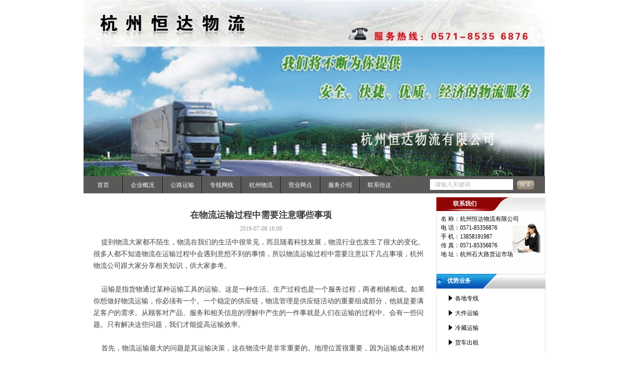

--- FILE ---
content_type: text/html; charset=utf-8
request_url: http://www.hengdawuliu.com/newsinfo/3335606.html
body_size: 15275
content:


<!DOCTYPE html>

<html class="smart-design-mode">
<head>


        <meta name="viewport" content="width=device-width" />

    <meta http-equiv="Content-Type" content="text/html; charset=utf-8" />
    <meta name="description" />
    <meta name="keywords" content="" />
    <meta name="renderer" content="webkit" />
    <meta name="applicable-device" content="pc" />
    <meta http-equiv="Cache-Control" content="no-transform" />
    <title>在物流运输过程中需要注意哪些事项-企业官网</title>
    <link rel="icon" href="https://nwzimg.wezhan.cn/Content/images/favicon.ico"/><link rel="shortcut icon" href="https://nwzimg.wezhan.cn/Content/images/favicon.ico"/><link rel="bookmark" href="https://nwzimg.wezhan.cn/Content/images/favicon.ico"/>
    <link href="https://nwzimg.wezhan.cn/Designer/Content/bottom/pcstyle.css?_version=20250314160850" rel="stylesheet" type="text/css"/>
    <link href="https://nwzimg.wezhan.cn/Content/public/css/reset.css?_version=20250424171848" rel="stylesheet" type="text/css"/>
    <link href="https://nwzimg.wezhan.cn/static/iconfont/1.0.0/iconfont.css?_version=20250314160853" rel="stylesheet" type="text/css"/>
    <link href="https://nwzimg.wezhan.cn/static/iconfont/2.0.0/iconfont.css?_version=20250423163359" rel="stylesheet" type="text/css"/>
    <link href="https://nwzimg.wezhan.cn/static/iconfont/designer/iconfont.css?_version=20250515165214" rel="stylesheet" type="text/css"/>
    <link href="https://nwzimg.wezhan.cn/static/iconfont/companyinfo/iconfont.css?_version=20250314160853" rel="stylesheet" type="text/css"/>
    <link href="https://nwzimg.wezhan.cn/Designer/Content/base/css/pager.css?_version=20250314160850" rel="stylesheet" type="text/css"/>
    <link href="https://nwzimg.wezhan.cn/Designer/Content/base/css/hover-effects.css?_version=20250314160850" rel="stylesheet" type="text/css"/>
    <link href="https://nwzimg.wezhan.cn/Designer/Content/base/css/antChain.css?_version=20250314160850" rel="stylesheet" type="text/css"/>


    
    <link href="//nwzimg.wezhan.cn/pubsf/10287/10287801/css/1133604_Pc_zh-CN.css?preventCdnCacheSeed=a386ff8e88024bc99fa7276c0950f0f9" rel="stylesheet" />
    <script src="https://nwzimg.wezhan.cn/Scripts/JQuery/jquery-3.6.3.min.js?_version=20250314165221" type="text/javascript"></script>
    <script src="https://nwzimg.wezhan.cn/Designer/Scripts/jquery.lazyload.min.js?_version=20250314160851" type="text/javascript"></script>
    <script src="https://nwzimg.wezhan.cn/Designer/Scripts/smart.animation.min.js?_version=20250314160851" type="text/javascript"></script>
    <script src="https://nwzimg.wezhan.cn/Designer/Content/Designer-panel/js/kino.razor.min.js?_version=20250314160850" type="text/javascript"></script>
    <script src="https://nwzimg.wezhan.cn/Scripts/common.min.js?v=20200318&_version=20250709232453" type="text/javascript"></script>
    <script src="https://nwzimg.wezhan.cn/Administration/Scripts/admin.validator.min.js?_version=20250314160844" type="text/javascript"></script>
    <script src="https://nwzimg.wezhan.cn/Administration/Content/plugins/cookie/jquery.cookie.js?_version=20250314160844" type="text/javascript"></script>

    <script type='text/javascript' id='lz-slider' src='https://nwzimg.wezhan.cn/Scripts/statics/js/lz-slider.min.js' ></script><script type='text/javascript' id='lz-preview' src='https://nwzimg.wezhan.cn/Scripts/statics/js/lz-preview.min.js' ></script>
    
<script type="text/javascript">
           window.SEED_CONFIG = {
       customerId: ""
            };
        $.ajaxSetup({
            cache: false,
            beforeSend: function (jqXHR, settings) {
                settings.data = settings.data && settings.data.length > 0 ? (settings.data + "&") : "";
                settings.data = settings.data + "__RequestVerificationToken=" + $('input[name="__RequestVerificationToken"]').val();
                return true;
            }
        });
</script>



</head>
<body id="smart-body" area="main">

    <input type="hidden" id="pageinfo"
           value="1133604"
           data-type="2"
           data-device="Pc"
           data-entityid="3335606" />
    <input id="txtDeviceSwitchEnabled" value="show" type="hidden" />

    <script type="text/javascript">
        $(function() {

        if ("False"=="True") {
        $('#mainContentWrapper').addClass('translate');
        $('#antChainWrap').fadeIn(500);

        $('#closeAntChain').off('click').on('click', function(){
        $('#antChainWrap').fadeOut('slow',function(){
        $('#mainContentWrapper').removeClass('translate');
        });
        $(document).off("scroll",isWatchScroll);

        });
        $('#showQrcodeBtn').off('click').on('click', function(){
        $('#qrCodeWrappper').toggleClass('qrCodeShow');
        });
        $(document).scroll(isWatchScroll)
        }


        function isWatchScroll(){
        var scroH = $(document).scrollTop();
        if(scroH >= 80) {
        $('#mainContentWrapper').removeClass('translate');
        } else {
        $('#mainContentWrapper').addClass('translate');
        }
        }


        })
    </script>

    


    <div id="mainContentWrapper" style="background-color: transparent; background-image: none; background-repeat: no-repeat; background:-moz-linear-gradient(top, none, none);background:-webkit-gradient(linear, left top, left bottom, from(none), to(none));background:-o-linear-gradient(top, none, none);background:-ms-linear-gradient(top, none, none);background:linear-gradient(top, none, none);;
     position: relative; width: 100%;min-width:940px;background-size: auto;" bgScroll="none">
    <div style="background-color: rgb(255, 255, 255); background-image: none; background-repeat: no-repeat;background-position:0 0; background:-moz-linear-gradient(top, none, none);background:-webkit-gradient(linear, left top, left bottom, from(none), to(none));background:-o-linear-gradient(top, none, none);background:-ms-linear-gradient(top, none, none);background:linear-gradient(top, none, none);;
         position: relative; width: 100%;min-width:940px;background-size: auto;" bgScroll="none">
        <div class=" header" cpid="1133606" id="smv_Area0" style="width: 940px; min-height: 40px; height: 393px; position: relative; margin: 0 auto;">
            <div id="smv_tem_2_49" ctype="image"  class="esmartMargin smartAbs " cpid="1133606" cstyle="Style1" ccolor="Item0" areaId="Area0" isContainer="False" pvid="" tareaId="Area0"  re-direction="all" daxis="All" isdeletable="True" style="height: 360px; width: 940px; left: 0px; top: 0px;z-index:2;"><div class="yibuFrameContent tem_2_49  image_Style1  " style="overflow:visible;;" >
    <div class="w-image-box image-clip-wrap" data-fillType="1" id="div_tem_2_49">
        <a target="_self" href="">
            <img loading="lazy" 
                 src="//nwzimg.wezhan.cn/contents/sitefiles2057/10287801/images/40897629.jpeg" 
                 alt="" 
                 title="" 
                 id="img_smv_tem_2_49" 
                 style="width: 938px; height:358px;"
                 class=""
             >
        </a>
    </div>

    <script type="text/javascript">
        $(function () {
            
                InitImageSmv("tem_2_49", "938", "360", "1");
            
                 });
    </script>

</div></div><div id="smv_tem_3_12" ctype="area"  class="esmartMargin smartAbs " cpid="1133606" cstyle="Style1" ccolor="Item0" areaId="Area0" isContainer="True" pvid="" tareaId="Area0"  re-direction="all" daxis="All" isdeletable="True" style="height: 35px; width: 939px; left: 0px; top: 359px;z-index:9;"><div class="yibuFrameContent tem_3_12  area_Style1  " style="overflow:visible;;" ><div class="w-container" data-effect-name="enterTop">
    <div class="smAreaC" id="smc_Area0" cid="tem_3_12">
        <div id="smv_tem_4_49" ctype="nav"  class="esmartMargin smartAbs " cpid="1133606" cstyle="Style1" ccolor="Item0" areaId="Area0" isContainer="False" pvid="tem_3_12" tareaId="Area0"  re-direction="all" daxis="All" isdeletable="True" style="height: 35px; width: 642px; left: 0px; top: 0px;z-index:8;"><div class="yibuFrameContent tem_4_49  nav_Style1  " style="overflow:visible;;" ><div id="nav_tem_4_49" class="nav_pc_t_1">
    <ul class="w-nav" navstyle="style1">
                <li class="w-nav-inner" style="height:35px;line-height:35px;width:12.5%;">
                    <div class="w-nav-item">
                        <i class="w-nav-item-line"></i>
                                <a href="/sy" target="_self" class="w-nav-item-link">
                                    <span class="mw-iconfont"></span>
                                    <span class="w-link-txt">首页</span>
                                </a>
                       
                    </div>
                </li>
                <li class="w-nav-inner" style="height:35px;line-height:35px;width:12.5%;">
                    <div class="w-nav-item">
                        <i class="w-nav-item-line"></i>
                                <a href="/qygk" target="_self" class="w-nav-item-link">
                                    <span class="mw-iconfont"></span>
                                    <span class="w-link-txt">企业概况</span>
                                </a>
                       
                    </div>
                        <ul class="w-subnav" style="width:80px">
                                <li class="w-subnav-item userWidth">
                                    <a href="/gsjj" target="_self" class="w-subnav-link" style="height:35px;line-height:35px;">
                                        <span class="mw-iconfont"></span>
                                        <span class="w-link-txt">公司简介</span>
                                    </a>
                                </li>
                                <li class="w-subnav-item userWidth">
                                    <a href="/qywh" target="_self" class="w-subnav-link" style="height:35px;line-height:35px;">
                                        <span class="mw-iconfont"></span>
                                        <span class="w-link-txt">企业文化</span>
                                    </a>
                                </li>
                        </ul>
                </li>
                <li class="w-nav-inner" style="height:35px;line-height:35px;width:12.5%;">
                    <div class="w-nav-item">
                        <i class="w-nav-item-line"></i>
                                <a href="/glys" target="_self" class="w-nav-item-link">
                                    <span class="mw-iconfont"></span>
                                    <span class="w-link-txt">公路运输</span>
                                </a>
                       
                    </div>
                        <ul class="w-subnav" style="width:80px">
                                <li class="w-subnav-item userWidth">
                                    <a href="/zydc" target="_self" class="w-subnav-link" style="height:35px;line-height:35px;">
                                        <span class="mw-iconfont"></span>
                                        <span class="w-link-txt">专业调车</span>
                                    </a>
                                </li>
                                <li class="w-subnav-item userWidth">
                                    <a href="/hccz" target="_self" class="w-subnav-link" style="height:35px;line-height:35px;">
                                        <span class="mw-iconfont"></span>
                                        <span class="w-link-txt">货车出租</span>
                                    </a>
                                </li>
                                <li class="w-subnav-item userWidth">
                                    <a href="/lcys" target="_self" class="w-subnav-link" style="height:35px;line-height:35px;">
                                        <span class="mw-iconfont"></span>
                                        <span class="w-link-txt">冷藏运输</span>
                                    </a>
                                </li>
                                <li class="w-subnav-item userWidth">
                                    <a href="/djys" target="_self" class="w-subnav-link" style="height:35px;line-height:35px;">
                                        <span class="mw-iconfont"></span>
                                        <span class="w-link-txt">大件运输</span>
                                    </a>
                                </li>
                                <li class="w-subnav-item userWidth">
                                    <a href="/jcys" target="_self" class="w-subnav-link" style="height:35px;line-height:35px;">
                                        <span class="mw-iconfont"></span>
                                        <span class="w-link-txt">轿车运输</span>
                                    </a>
                                </li>
                        </ul>
                </li>
                <li class="w-nav-inner" style="height:35px;line-height:35px;width:12.5%;">
                    <div class="w-nav-item">
                        <i class="w-nav-item-line"></i>
                                <a href="/zxwx" target="_self" class="w-nav-item-link">
                                    <span class="mw-iconfont"></span>
                                    <span class="w-link-txt">专线网线</span>
                                </a>
                       
                    </div>
                        <ul class="w-subnav" style="width:80px">
                                <li class="w-subnav-item userWidth">
                                    <a href="/hdq" target="_self" class="w-subnav-link" style="height:35px;line-height:35px;">
                                        <span class="mw-iconfont"></span>
                                        <span class="w-link-txt">华东区</span>
                                    </a>
                                </li>
                                <li class="w-subnav-item userWidth">
                                    <a href="/dbq" target="_self" class="w-subnav-link" style="height:35px;line-height:35px;">
                                        <span class="mw-iconfont"></span>
                                        <span class="w-link-txt">东北区</span>
                                    </a>
                                </li>
                                <li class="w-subnav-item userWidth">
                                    <a href="/hbq" target="_self" class="w-subnav-link" style="height:35px;line-height:35px;">
                                        <span class="mw-iconfont"></span>
                                        <span class="w-link-txt">华北区</span>
                                    </a>
                                </li>
                                <li class="w-subnav-item userWidth">
                                    <a href="/znq" target="_self" class="w-subnav-link" style="height:35px;line-height:35px;">
                                        <span class="mw-iconfont"></span>
                                        <span class="w-link-txt">中南区</span>
                                    </a>
                                </li>
                                <li class="w-subnav-item userWidth">
                                    <a href="/xbq" target="_self" class="w-subnav-link" style="height:35px;line-height:35px;">
                                        <span class="mw-iconfont"></span>
                                        <span class="w-link-txt">西北区</span>
                                    </a>
                                </li>
                                <li class="w-subnav-item userWidth">
                                    <a href="/xnq" target="_self" class="w-subnav-link" style="height:35px;line-height:35px;">
                                        <span class="mw-iconfont"></span>
                                        <span class="w-link-txt">西南区</span>
                                    </a>
                                </li>
                                <li class="w-subnav-item userWidth">
                                    <a href="/gat" target="_self" class="w-subnav-link" style="height:35px;line-height:35px;">
                                        <span class="mw-iconfont"></span>
                                        <span class="w-link-txt">港澳台</span>
                                    </a>
                                </li>
                        </ul>
                </li>
                <li class="w-nav-inner" style="height:35px;line-height:35px;width:12.5%;">
                    <div class="w-nav-item">
                        <i class="w-nav-item-line"></i>
                                <a href="/hzwl" target="_self" class="w-nav-item-link">
                                    <span class="mw-iconfont"></span>
                                    <span class="w-link-txt">杭州物流</span>
                                </a>
                       
                    </div>
                        <ul class="w-subnav" style="width:80px">
                                <li class="w-subnav-item userWidth">
                                    <a href="/scq" target="_self" class="w-subnav-link" style="height:35px;line-height:35px;">
                                        <span class="mw-iconfont"></span>
                                        <span class="w-link-txt">上城区</span>
                                    </a>
                                </li>
                                <li class="w-subnav-item userWidth">
                                    <a href="/xcq" target="_self" class="w-subnav-link" style="height:35px;line-height:35px;">
                                        <span class="mw-iconfont"></span>
                                        <span class="w-link-txt">下城区</span>
                                    </a>
                                </li>
                                <li class="w-subnav-item userWidth">
                                    <a href="/xhq" target="_self" class="w-subnav-link" style="height:35px;line-height:35px;">
                                        <span class="mw-iconfont"></span>
                                        <span class="w-link-txt">西湖区</span>
                                    </a>
                                </li>
                                <li class="w-subnav-item userWidth">
                                    <a href="/jgq" target="_self" class="w-subnav-link" style="height:35px;line-height:35px;">
                                        <span class="mw-iconfont"></span>
                                        <span class="w-link-txt">江干区</span>
                                    </a>
                                </li>
                                <li class="w-subnav-item userWidth">
                                    <a href="/gsq" target="_self" class="w-subnav-link" style="height:35px;line-height:35px;">
                                        <span class="mw-iconfont"></span>
                                        <span class="w-link-txt">拱墅区</span>
                                    </a>
                                </li>
                                <li class="w-subnav-item userWidth">
                                    <a href="/bjq" target="_self" class="w-subnav-link" style="height:35px;line-height:35px;">
                                        <span class="mw-iconfont"></span>
                                        <span class="w-link-txt">滨江区</span>
                                    </a>
                                </li>
                                <li class="w-subnav-item userWidth">
                                    <a href="/xsq" target="_self" class="w-subnav-link" style="height:35px;line-height:35px;">
                                        <span class="mw-iconfont"></span>
                                        <span class="w-link-txt">萧山区</span>
                                    </a>
                                </li>
                                <li class="w-subnav-item userWidth">
                                    <a href="/yhq" target="_self" class="w-subnav-link" style="height:35px;line-height:35px;">
                                        <span class="mw-iconfont"></span>
                                        <span class="w-link-txt">余杭区</span>
                                    </a>
                                </li>
                        </ul>
                </li>
                <li class="w-nav-inner" style="height:35px;line-height:35px;width:12.5%;">
                    <div class="w-nav-item">
                        <i class="w-nav-item-line"></i>
                                <a href="/yywd" target="_self" class="w-nav-item-link">
                                    <span class="mw-iconfont"></span>
                                    <span class="w-link-txt">营业网点</span>
                                </a>
                       
                    </div>
                </li>
                <li class="w-nav-inner" style="height:35px;line-height:35px;width:12.5%;">
                    <div class="w-nav-item">
                        <i class="w-nav-item-line"></i>
                                <a href="/fwjs" target="_self" class="w-nav-item-link">
                                    <span class="mw-iconfont"></span>
                                    <span class="w-link-txt">服务介绍</span>
                                </a>
                       
                    </div>
                </li>
                <li class="w-nav-inner" style="height:35px;line-height:35px;width:12.5%;">
                    <div class="w-nav-item">
                        <i class="w-nav-item-line"></i>
                                <a href="/lxhd" target="_self" class="w-nav-item-link">
                                    <span class="mw-iconfont"></span>
                                    <span class="w-link-txt">联系恒达</span>
                                </a>
                       
                    </div>
                        <ul class="w-subnav" style="width:80px">
                                <li class="w-subnav-item userWidth">
                                    <a href="/zxly" target="_self" class="w-subnav-link" style="height:35px;line-height:35px;">
                                        <span class="mw-iconfont"></span>
                                        <span class="w-link-txt">在线留言</span>
                                    </a>
                                </li>
                                <li class="w-subnav-item userWidth">
                                    <a href="/zbmm" target="_self" class="w-subnav-link" style="height:35px;line-height:35px;">
                                        <span class="mw-iconfont"></span>
                                        <span class="w-link-txt">招兵买马</span>
                                    </a>
                                </li>
                                <li class="w-subnav-item userWidth">
                                    <a href="/lxfs" target="_self" class="w-subnav-link" style="height:35px;line-height:35px;">
                                        <span class="mw-iconfont"></span>
                                        <span class="w-link-txt">联系方式</span>
                                    </a>
                                </li>
                        </ul>
                </li>

    </ul>
</div>
<script>
    $(function () {
        var $nav = $("#smv_tem_4_49 .w-nav");
        var $inner = $("#smv_tem_4_49 .w-nav-inner");
        var rightBorder = parseInt($nav.css("border-right-width"));
        var leftBorder = parseInt($nav.css("border-left-width"));
        var topBorder = parseInt($nav.css("border-top-width"));
        var bottomBorder = parseInt($nav.css("border-bottom-width"));
        var height = $("#smv_tem_4_49").height();
        var width = $('#smv_tem_4_49').width();
        $nav.height(height - topBorder - bottomBorder);
        $nav.width(width - leftBorder - rightBorder);
        $inner.height(height - topBorder - bottomBorder).css("line-height", height - topBorder - bottomBorder+"px");


        $('#nav_tem_4_49').find('.w-subnav').hide();
        var $this, item, itemAll;
        $('#nav_tem_4_49').off('mouseenter').on('mouseenter', '.w-nav-inner', function () {
            itemAll = $('#nav_tem_4_49').find('.w-subnav');
            $this = $(this);
            item = $this.find('.w-subnav');
            item.slideDown();
        }).off('mouseleave').on('mouseleave', '.w-nav-inner', function () {
            item = $(this).find('.w-subnav');
            item.stop().slideUp(function () {
                ////设置回调，防止slidUp自动加上height和width导致在子导航中设置height和width无效
                //item.css({
                //    height: '',
                //    width: ''
                //})
            });
        });
        SetNavSelectedStyle('nav_tem_4_49');//选中当前导航
    });

</script></div></div><div id="smv_tem_5_58" ctype="search"  class="esmartMargin smartAbs " cpid="1133606" cstyle="Style2" ccolor="Item0" areaId="Area0" isContainer="False" pvid="tem_3_12" tareaId="Area0"  re-direction="all" daxis="All" isdeletable="True" style="height: 24px; width: 223px; left: 704px; top: 5px;z-index:3;"><div class="yibuFrameContent tem_5_58  search_Style2  " style="overflow:visible;;" >
<!-- w-search -->
<div class="w-search" id="search_tem_5_58">
    <div class="w-search-main">
        <a href="javascript:void(0);" class="w-search-btn">
            <i class="w-search-btn-icon mw-iconfont w-icon-hide"></i>
            <span class="w-search-btn-txt  ">20</span>
        </a>

        <div class="w-search-inner w-placeholder ">
            <input type="text" placeholder="请输入关键词" class="w-search-input">
        </div>
    </div>
    <ul class="w-searchkey">
            <li class="w-searchkey-item"><a href="javascript:void(0);" displayorder="0" data-type="news" name="文章"></a></li>
    </ul>
    <input type="hidden" id="hid_tem_5_58" value="news">
</div>

<script type="text/javascript">
    (function () {
        var width = 223;
        var height = 24;
        var topborder = parseInt($("#search_tem_5_58 .w-search-main").css("border-top-width"));
        var bottomborder = parseInt($("#search_tem_5_58 .w-search-main").css("border-bottom-width"));
        var realHeight = parseInt(height) - topborder - bottomborder;
        $('#search_tem_5_58').css({
            width:  width,
            height: realHeight
        });
        $('#search_tem_5_58 .w-search-main').css({
            height: realHeight,
            lineHeight: realHeight + 'px',
        });
        $('#search_tem_5_58 .w-search-btn').css({
            height: realHeight,
            lineHeight: realHeight + 'px',
        });
        $('#search_tem_5_58 .w-search-inner').css({
            height: realHeight,
            lineHeight: realHeight + 'px',
        });
        $('#search_tem_5_58 .w-searchkey .w-searchkey-item').css({
            height: realHeight,
            lineHeight: realHeight + 'px',
        });

        var $inputBox = $('#search_tem_5_58 .w-search-inner');
        var $input = $inputBox.find('input');
        var inputHeight = $inputBox.height();
        var fontHeight = +$input.css('fontSize').replace('px', '') + 6;

        $input.css({
            height: fontHeight,
            lineHeight: fontHeight + 'px',
            marginTop: (inputHeight - fontHeight) / 2
        });

        JPlaceHolder(searchPlaceHolder_tem_5_58);
        function searchPlaceHolder_tem_5_58() {
            var placeHeight_tem_5_58 = $("#smv_tem_5_58 .w-search-inner.w-placeholder .w-search-input").height();
             $("#smv_tem_5_58 .w-search-inner.w-placeholder .placeholder-text .placeholder-text-in").css("lineHeight", placeHeight_tem_5_58 + "px");
        }
        var zIndex = $("#smv_tem_5_58").css("z-index");
        $('#search_tem_5_58').find('.w-search-input').off('input').on('input', function () {
            var val = $(this).val();
            if (val) {
                val = val.replace(/</g, "&lt;").replace(/>/g, "&gt;");
                $('#search_tem_5_58').find('.w-searchkey-item a').each(function (index) {
                    var name = $(this).attr("name");
                    var text = '在' + name + '中搜索"' + val + '"';
                    $(this).html(text);
                });
                $('#search_tem_5_58').find('.w-searchkey').slideDown(100);
                $("#smv_tem_5_58").css("z-index", 10001);
            } else {
                $('#search_tem_5_58').find('.w-searchkey').slideUp(0);
                $("#smv_tem_5_58").css("z-index", zIndex);
            }
            

        });
        if ("Publish" != "Design") {
            $('#search_tem_5_58 .w-searchkey-item a').off('click').on('click', function () {
                var type = $(this).attr('data-type');
                $('#hid_tem_5_58').val(type);
                var keyword = $("#search_tem_5_58 .w-search-input").val();
                if (keyword.replace(/(^\s*)|(\s*$)/g, "") == "") {
                    alert("搜索关键词不能为空")
                    return;
                }
                if (type == "news") {
                    window.location.href = "/NewsInfoSearch?searchKey=" + encodeURIComponent(keyword);
                }
                else {
                    window.location.href = "/ProductInfoSearch?searchKey=" + encodeURIComponent(keyword);
                }
            });
            $('#search_tem_5_58 .w-search-btn').off('click').on('click', function () {
                var type = $('#hid_tem_5_58').val();
                var keyword = $("#search_tem_5_58 .w-search-input").val();
                if (keyword.replace(/(^\s*)|(\s*$)/g, "") == "") {
                    alert("搜索关键词不能为空")
                    return;
                }
                if (type == "news") {
                    window.location.href = "/NewsInfoSearch?searchKey=" + encodeURIComponent(keyword);
                }
                else {
                    window.location.href = "/ProductInfoSearch?searchKey=" + encodeURIComponent(keyword);
                }
            });
            $("#search_tem_5_58 .w-search-input").keydown(function (e) {
                if (e.keyCode == 13) {
                    $('#search_tem_5_58 .w-search-btn').click();
                }
            })
        }
    })(jQuery);
</script></div></div>    </div>
</div></div></div>
        </div>
    </div>
    <div class="main-layout-wrapper" id="smv_AreaMainWrapper" style="background-color: transparent; background-image: none;
         background-repeat: no-repeat;background-position:0 0; background:-moz-linear-gradient(top, none, none);background:-webkit-gradient(linear, left top, left bottom, from(none), to(none));background:-o-linear-gradient(top, none, none);background:-ms-linear-gradient(top, none, none);background:linear-gradient(top, none, none);;background-size: auto;"
         bgScroll="none">
        <div class="main-layout" id="tem-main-layout11" style="width:940px;">
            <div style="display: none">
                
            </div>
            <div class="col-main clearfix">
                <div class="main-wrap" id="tem-main-wrap11" style="margin-right: 222px">
                    <div class="sub-wrap">
                        <div class="" id="smv_MainContent" rel="mainContentWrapper" style="width: 100%; min-height: 400px; position: relative;">
                            
                            <div class="smvWrapper"  style="width: 100%;  position: relative; background-color: transparent; background-image: none; background-repeat: no-repeat; background:-moz-linear-gradient(top, none, none);background:-webkit-gradient(linear, left top, left bottom, from(none), to(none));background:-o-linear-gradient(top, none, none);background:-ms-linear-gradient(top, none, none);background:linear-gradient(top, none, none);;background-position:0 0;background-size:auto;"><div class="smvContainer" id="smv_Main" cpid="1133604" style="min-height:200px;width:1000px;height:652px;  position: relative; "><div id="smv_tem_9_20" ctype="newsItemTitleBind"  class="smartRecpt esmartMargin smartAbs " cpid="1133604" cstyle="Style1" ccolor="Item0" areaId="" isContainer="False" pvid="" tareaId=""  re-direction="x" daxis="All" isdeletable="True" style="min-height: 34px; width: 564px; left: 79px; top: 28px;z-index:10;"><div class="yibuFrameContent tem_9_20  newsItemTitleBind_Style1  " style="overflow:visible;;" ><h1 class="w-title">在物流运输过程中需要注意哪些事项</h1></div></div><div id="smv_tem_10_35" ctype="newsItemCreatedDatetimeBind"  class="esmartMargin smartAbs " cpid="1133604" cstyle="Style1" ccolor="Item0" areaId="" isContainer="False" pvid="" tareaId=""  re-direction="x" daxis="All" isdeletable="True" style="height: 12px; width: 200px; left: 261px; top: 67px;z-index:11;"><div class="yibuFrameContent tem_10_35  newsItemCreatedDatetimeBind_Style1  " style="overflow:visible;;" ><!--product createtime-->
<div class="w-createtime"><span class="w-createtime-item w-createtime-caption"></span><span class="w-createtime-item w-createtime-date">2019-07-08</span> <span class="w-createtime-item w-createtime-time">16:09</span></div>
<!--/product createtime--></div></div><div id="smv_tem_11_43" ctype="newsItemContentBind"  class="smartRecpt esmartMargin smartAbs " cpid="1133604" cstyle="Style1" ccolor="Item0" areaId="" isContainer="False" pvid="" tareaId=""  re-direction="all" daxis="All" isdeletable="True" style="min-height: 354px; width: 682px; left: 20px; top: 89px;z-index:12;"><div class="yibuFrameContent tem_11_43  newsItemContentBind_Style1  " style="overflow:visible;;" ><style>
    .w-detail ul, .w-detail li, .w-detail ol {
        list-style: revert;
        margin:0;
    }

    .w-detail ul, .w-detail ol {
        padding-left: 40px;
    }
</style>
<!--article detail-->
<div id="tem_11_43_txt" class="w-detailcontent">
    <div class="w-detail"><p>&nbsp; &nbsp; 提到物流大家都不陌生，物流在我们的生活中很常见，而且随着科技发展，物流行业也发生了很大的变化。很多人都不知道物流在运输过程中会遇到意想不到的事情，所以物流运输过程中需要注意以下几点事项，杭州物流公司跟大家分享相关知识，供大家参考。</p><p><br/></p><p>&nbsp; &nbsp; 运输是指货物通过某种运输工具的运输。这是一种生活。生产过程也是一个服务过程，两者相辅相成。如果你想做好物流运输，你必须有一个。一个稳定的供应链，物流管理是供应链活动的重要组成部分，他就是要满足客户的需求。从顾客对产品、服务和相关信息的理解中产生的一件事就是人们在运输的过程中。会有一些问题。只有解决这些问题，我们才能提高运输效率。</p><p><br/></p><p>&nbsp; &nbsp; 首先，物流运输最大的问题是其运输决策，这在物流中是非常重要的。地理位置很重要，因为运输成本相对较大，所以运输路线的选择是运输决策中最重要的。有关问题，在多种运输方式中，如何选择物流模式也是合理的物流。关键是要根据货物的种类和两地之间的距离选择最合适、最便捷的物流方式。交通方式非常重要。选择正确的物流模式不仅可以提高运输效率，而且可以提高运输效率。节省了大量的运输成本，这是运输决策需要考虑的。</p><p><br/></p><p>&nbsp; &nbsp; 物流运输改变了商品的空间位置。在不同的地方，商品有不同的价值。以最低的成本获得最大的价值是物流行业关注的问题。物流公司通过优化资源配置，有效地提高了投入产出比，是一种科学的优化。在这样一个竞争激烈的物流环境中，它有效地降低了物流成本。物流可以高效、快捷地进行，它也是物流业发展的产物，伴随着人们的发展。随着物流需求的不断增长，物流运输得到了迅速的发展和进步。</p><p><br/></p><p>&nbsp; &nbsp; 以上为杭州物流公司跟大家分享的相关知识，希望对大家有所帮助。</p><p><br/></p></div>
</div>
<!--/article detail-->
<script type="text/javascript">

    $(function () {
        var contentWidth = parseInt($('#smv_tem_11_43').css("width"));
          ///长图自适应屏幕
        

        $('#smv_tem_11_43 table').each(function () {
            $(this).removeAttr("width");
            if ($(this).width() > contentWidth) {
                $(this).css("width", "100%");
            }
        });
        var splitLength = $('#tem_11_43_txt').find("div").html().split("_ueditor_page_break_tag_");
        if (splitLength.length > 1) {
            pagination('tem_11_43_txt', "首页", "末页", "上一页", "下一页", function (hisHeight) {
                if (typeof hisHeight == 'undefined')
                {
                    $('#smv_tem_11_43').smrecompute();
                }
                else
                {
                    var tabContentHeight = $('#tem_11_43_txt').height();
                    $('#smv_tem_11_43').smrecompute("recomputeTo", [tabContentHeight, hisHeight]);
                }
                $('#smv_tem_11_43 img').each(function () {
                    var src = $(this).attr("src");
                    if (typeof src != 'undefined' && src != "") {
                        $(this).attr("src", "");
                        $(this)[0].onload = function () {
                            $('#smv_tem_11_43').smrecompute();
                        };
                        $(this).attr("src", src);
                    }
                });
                showBigImg_tem_11_43();
            });
        }
        else
        {
            $('#smv_tem_11_43 img').each(function () {
                var src = $(this).attr("src");
                if (typeof src != 'undefined' && src != "") {
                    $(this).attr("src", "");
                    $(this)[0].onload = function () {
                        var width = $(this).width();
                        if (width > contentWidth) {
                            $(this).css("cssText", 'max-width:' + contentWidth + 'px !important;height:auto !important;');
                        }
                        $('#smv_tem_11_43').smrecompute();
                    };
                    $(this).attr("src", src);
                }
            });
            showBigImg_tem_11_43();
        }
        xwezhan.cssUeditorTale();
    });

    function showBigImg_tem_11_43()
    {
        if (false)
        {
            var bigImageArray = [];
            $('#smv_tem_11_43 img').each(function () {
                if ($(this).parents("a").length == 0) {
                    var srcStr = $(this).attr("src");
                   $(this).lzpreview({
                        cssLink: '/Content/css/atlas-preview.css',
                        pageSize: 1,//每页最大图片数
                        imgUrl: [srcStr],
                        imgAlt: [''],
                        imgLink: ['javascript:void(0)'],
                        imgTarget: [''],
                        itemSelect: $(this),
                        arrow: false,
                        thumbnail: false
                    });
                }
            });
        }
    }
</script></div></div><div id="smv_tem_12_1" ctype="newsItemPreviousBind"  class="smartRecpt esmartMargin smartAbs " cpid="1133604" cstyle="Style1" ccolor="Item0" areaId="" isContainer="False" pvid="" tareaId=""  re-direction="x" daxis="All" isdeletable="True" style="min-height: 26px; width: 682px; left: 20px; top: 490px;z-index:13;"><div class="yibuFrameContent tem_12_1  newsItemPreviousBind_Style1  " style="overflow:visible;;" ><!--previous-->
<a href="javascript:void(0)" class="w-previous" target="_self">
    <span class="w-previous-left"><i class="w-arrowicon mw-iconfont ">&#xa134;</i><span class="w-previous-caption">前一个：</span></span>
    <span class="w-previous-title ">无</span>
</a>
<!--/previous--></div></div><div id="smv_tem_13_21" ctype="newsItemNextBind"  class="smartRecpt esmartMargin smartAbs " cpid="1133604" cstyle="Style1" ccolor="Item0" areaId="" isContainer="False" pvid="" tareaId=""  re-direction="x" daxis="All" isdeletable="True" style="min-height: 25px; width: 681px; left: 20px; top: 534px;z-index:14;"><div class="yibuFrameContent tem_13_21  newsItemNextBind_Style1  " style="overflow:visible;;" ><!--next  w-hide 控制隐藏标题和图标-->
<a href="javascript:void(0)" class="w-next" target="_self">
    <span class="w-next-left"><i class="w-arrowicon mw-iconfont ">&#xa132;</i><span class="w-next-caption">后一个：</span></span>
    <span class="w-next-title ">无</span>
</a></div></div></div></div><input type='hidden' name='__RequestVerificationToken' id='token__RequestVerificationToken' value='ZDb4Ptc3b1-7CctKavAHuKrGkWhKQg5g1l7jRakfFueFUcwqw-PuiUKvU3d-a3YyGm3cAfLyahaG7xyDfg3fzB_AmfBZq-ZEdOQ1wDiWX541' />
                        </div>
                    </div>
                </div>

            </div>
            <div class="col-right" id="tem-left-colwrapper" style="width: 222px">
                <div style="background-color: none; background-image: none; background-repeat: no-repeat;background-position:0 0; background:-moz-linear-gradient(top, none, none);background:-webkit-gradient(linear, left top, left bottom, from(none), to(none));background:-o-linear-gradient(top, none, none);background:-ms-linear-gradient(top, none, none);background:linear-gradient(top, none, none);;
                     position: relative; width: 100%;background-size: auto;" bgScroll="none">
                    <div class=" clearfix" cpid="1133606" id="smv_Area1" style="width: 100%; min-height: 400px; height: 652px; position: relative;">
                        <div id="smv_tem_6_53" ctype="area"  class="esmartMargin smartAbs " cpid="1133606" cstyle="Style1" ccolor="Item0" areaId="Area1" isContainer="True" pvid="" tareaId="Area1"  re-direction="all" daxis="All" isdeletable="True" style="height: 157px; width: 222px; left: 0px; top: 9px;z-index:2;"><div class="yibuFrameContent tem_6_53  area_Style1  " style="overflow:visible;;" ><div class="w-container" data-effect-name="enterTop">
    <div class="smAreaC" id="smc_Area0" cid="tem_6_53">
        <div id="smv_tem_7_13" ctype="text"  class="esmartMargin smartAbs " cpid="1133606" cstyle="Style1" ccolor="Item4" areaId="Area0" isContainer="False" pvid="tem_6_53" tareaId="Area1"  re-direction="all" daxis="All" isdeletable="True" style="height: 19px; width: 80px; left: 18px; top: 3px;z-index:2;"><div class="yibuFrameContent tem_7_13  text_Style1  " style="overflow:hidden;;" ><div id='txt_tem_7_13' style="height: 100%;">
    <div class="editableContent" id="txtc_tem_7_13" style="height: 100%; word-wrap:break-word;">
        <p style="text-align:center"><span style="font-size:12px"><span style="line-height:1.75"><span style="color:#ffffff"><span style="font-family:SimSun"><strong>联系我们</strong></span></span></span></span></p>

    </div>
</div>

<script>
    var tables = $(' #smv_tem_7_13').find('table')
    for (var i = 0; i < tables.length; i++) {
        var tab = tables[i]
        var borderWidth = $(tab).attr('border')
        if (borderWidth <= 0 || !borderWidth) {
            console.log(tab)
            $(tab).addClass('hidden-border')
            $(tab).children("tbody").children("tr").children("td").addClass('hidden-border')
            $(tab).children("tbody").children("tr").children("th").addClass('hidden-border')
            $(tab).children("thead").children("tr").children("td").addClass('hidden-border')
            $(tab).children("thead").children("tr").children("th").addClass('hidden-border')
            $(tab).children("tfoot").children("tr").children("td").addClass('hidden-border')
            $(tab).children("tfoot").children("tr").children("th").addClass('hidden-border')
        }
    }
</script></div></div><div id="smv_tem_8_1" ctype="text"  class="esmartMargin smartAbs " cpid="1133606" cstyle="Style1" ccolor="Item3" areaId="Area0" isContainer="False" pvid="tem_6_53" tareaId="Area1"  re-direction="all" daxis="All" isdeletable="True" style="height: 107px; width: 162px; left: 9px; top: 35px;z-index:3;"><div class="yibuFrameContent tem_8_1  text_Style1  " style="overflow:hidden;;" ><div id='txt_tem_8_1' style="height: 100%;">
    <div class="editableContent" id="txtc_tem_8_1" style="height: 100%; word-wrap:break-word;">
        <p><span style="line-height:1.5"><span style="font-family:SimSun"><span style="font-size:12px">名 称：杭州恒达物流有限公司<br />
电 话：0571-85356876<br />
手 机：13858191987&nbsp;&nbsp;<br />
传 真：0571-85356876&nbsp;<br />
地 址：杭州石大路货运市场&nbsp;</span></span></span></p>

<p>&nbsp;</p>

    </div>
</div>

<script>
    var tables = $(' #smv_tem_8_1').find('table')
    for (var i = 0; i < tables.length; i++) {
        var tab = tables[i]
        var borderWidth = $(tab).attr('border')
        if (borderWidth <= 0 || !borderWidth) {
            console.log(tab)
            $(tab).addClass('hidden-border')
            $(tab).children("tbody").children("tr").children("td").addClass('hidden-border')
            $(tab).children("tbody").children("tr").children("th").addClass('hidden-border')
            $(tab).children("thead").children("tr").children("td").addClass('hidden-border')
            $(tab).children("thead").children("tr").children("th").addClass('hidden-border')
            $(tab).children("tfoot").children("tr").children("td").addClass('hidden-border')
            $(tab).children("tfoot").children("tr").children("th").addClass('hidden-border')
        }
    }
</script></div></div><div id="smv_tem_9_34" ctype="image"  class="esmartMargin smartAbs " cpid="1133606" cstyle="Style1" ccolor="Item0" areaId="Area0" isContainer="False" pvid="tem_6_53" tareaId="Area1"  re-direction="all" daxis="All" isdeletable="True" style="height: 61px; width: 62px; left: 153px; top: 54px;z-index:4;"><div class="yibuFrameContent tem_9_34  image_Style1  " style="overflow:visible;;" >
    <div class="w-image-box image-clip-wrap" data-fillType="0" id="div_tem_9_34">
        <a target="_self" href="">
            <img loading="lazy" 
                 src="//nwzimg.wezhan.cn/contents/sitefiles2057/10287801/images/40897630.jpg" 
                 alt="" 
                 title="" 
                 id="img_smv_tem_9_34" 
                 style="width: 60px; height:59px;"
                 class=""
             >
        </a>
    </div>

    <script type="text/javascript">
        $(function () {
            
                InitImageSmv("tem_9_34", "60", "61", "0");
            
                 });
    </script>

</div></div>    </div>
</div></div></div><div id="smv_tem_10_55" ctype="area"  class="esmartMargin smartAbs " cpid="1133606" cstyle="Style1" ccolor="Item0" areaId="Area1" isContainer="True" pvid="" tareaId="Area1"  re-direction="all" daxis="All" isdeletable="True" style="height: 234px; width: 222px; left: 0px; top: 165px;z-index:2;"><div class="yibuFrameContent tem_10_55  area_Style1  " style="overflow:visible;;" ><div class="w-container" data-effect-name="enterTop">
    <div class="smAreaC" id="smc_Area0" cid="tem_10_55">
        <div id="smv_tem_11_55" ctype="text"  class="esmartMargin smartAbs " cpid="1133606" cstyle="Style1" ccolor="Item4" areaId="Area0" isContainer="False" pvid="tem_10_55" tareaId="Area1"  re-direction="all" daxis="All" isdeletable="True" style="height: 19px; width: 80px; left: 6px; top: 4px;z-index:2;"><div class="yibuFrameContent tem_11_55  text_Style1  " style="overflow:hidden;;" ><div id='txt_tem_11_55' style="height: 100%;">
    <div class="editableContent" id="txtc_tem_11_55" style="height: 100%; word-wrap:break-word;">
        <p style="text-align:center"><span style="font-size:12px"><span style="line-height:1.75"><span style="color:#ffffff"><span style="font-family:SimSun"><strong><span style="text-align:center">优势业务</span></strong></span></span></span></span></p>

    </div>
</div>

<script>
    var tables = $(' #smv_tem_11_55').find('table')
    for (var i = 0; i < tables.length; i++) {
        var tab = tables[i]
        var borderWidth = $(tab).attr('border')
        if (borderWidth <= 0 || !borderWidth) {
            console.log(tab)
            $(tab).addClass('hidden-border')
            $(tab).children("tbody").children("tr").children("td").addClass('hidden-border')
            $(tab).children("tbody").children("tr").children("th").addClass('hidden-border')
            $(tab).children("thead").children("tr").children("td").addClass('hidden-border')
            $(tab).children("thead").children("tr").children("th").addClass('hidden-border')
            $(tab).children("tfoot").children("tr").children("td").addClass('hidden-border')
            $(tab).children("tfoot").children("tr").children("th").addClass('hidden-border')
        }
    }
</script></div></div><div id="smv_tem_14_37" ctype="nav"  class="esmartMargin smartAbs " cpid="1133606" cstyle="Style8" ccolor="Item0" areaId="Area0" isContainer="False" pvid="tem_10_55" tareaId="Area1"  re-direction="all" daxis="All" isdeletable="True" style="height: 180px; width: 198px; left: 12px; top: 35px;z-index:5;"><div class="yibuFrameContent tem_14_37  nav_Style8  " style="overflow:visible;;" ><!-- userWidth 是否设定了子导航宽度 -->
<div class="nav_pc_t_8" id="nav_tem_14_37">
    <ul class="w-nav" navstyle="style8">
                <li class="w-nav-inner" style="height:16.6666666666667%;line-height:30px">
                    <div class="w-nav-item">
                        <a href="/gdzx" target="_self" class="w-nav-item-link">
                            <span class="mw-iconfont">념</span>
                            <span class="w-link-txt">各地专线</span>
                        </a>
                       
                    </div>
                </li>
                <li class="w-nav-inner" style="height:16.6666666666667%;line-height:30px">
                    <div class="w-nav-item">
                        <a href="/djys" target="_self" class="w-nav-item-link">
                            <span class="mw-iconfont">념</span>
                            <span class="w-link-txt">大件运输</span>
                        </a>
                       
                    </div>
                </li>
                <li class="w-nav-inner" style="height:16.6666666666667%;line-height:30px">
                    <div class="w-nav-item">
                        <a href="/lcys" target="_self" class="w-nav-item-link">
                            <span class="mw-iconfont">념</span>
                            <span class="w-link-txt">冷藏运输</span>
                        </a>
                       
                    </div>
                </li>
                <li class="w-nav-inner" style="height:16.6666666666667%;line-height:30px">
                    <div class="w-nav-item">
                        <a href="/hccz" target="_self" class="w-nav-item-link">
                            <span class="mw-iconfont">념</span>
                            <span class="w-link-txt">货车出租</span>
                        </a>
                       
                    </div>
                </li>
                <li class="w-nav-inner" style="height:16.6666666666667%;line-height:30px">
                    <div class="w-nav-item">
                        <a href="/djszx" target="_self" class="w-nav-item-link">
                            <span class="mw-iconfont">념</span>
                            <span class="w-link-txt">地级市专线</span>
                        </a>
                       
                    </div>
                </li>
                <li class="w-nav-inner" style="height:16.6666666666667%;line-height:30px">
                    <div class="w-nav-item">
                        <a href="/zydc" target="_self" class="w-nav-item-link">
                            <span class="mw-iconfont">념</span>
                            <span class="w-link-txt">回程车运输</span>
                        </a>
                       
                    </div>
                </li>

    </ul>
</div>
<script>
    $(function () {
        var $nav = $("#smv_tem_14_37 .w-nav");
        var $inner = $("#smv_tem_14_37 .w-nav-inner");
        var $subnav = $("#smv_tem_14_37 .w-subnav");
        var rightBorder = parseInt($nav.css("border-right-width"));
        var leftBorder = parseInt($nav.css("border-left-width"));
        var topBorder = parseInt($nav.css("border-top-width"));
        var bottomBorder = parseInt($nav.css("border-bottom-width"));
        var height = $("#smv_tem_14_37").height();
        var width = $('#smv_tem_14_37').width();
        $nav.height(height - topBorder - bottomBorder);
        $nav.width(width - leftBorder - rightBorder);
        $subnav.css("left", width - leftBorder - rightBorder + "px");

        $('#nav_tem_14_37').find('.w-subnav').hide();
        var $this, item, itemAll, flag = true;
        $('#nav_tem_14_37').off('mouseenter').on('mouseenter', '.w-nav-inner', function () {
            itemAll = $('#nav_tem_14_37').find('.w-subnav');
            $this = $(this);
            item = $this.find('.w-subnav');
            item.fadeIn(150, function () {
                flag = true
            });
            flag = false
        }).off('mouseleave').on('mouseleave', '.w-nav-inner', function () {
            item = $(this).find('.w-subnav');
            item.fadeOut(150);
            item = undefined && (flag = true);
        });
        SetNavSelectedStyle('nav_tem_14_37');//选中当前导航
    });
</script></div></div>    </div>
</div></div></div><div id="smv_tem_15_41" ctype="area"  class="esmartMargin smartAbs " cpid="1133606" cstyle="Style1" ccolor="Item0" areaId="Area1" isContainer="True" pvid="" tareaId="Area1"  re-direction="all" daxis="All" isdeletable="True" style="height: 182px; width: 222px; left: 0px; top: 398px;z-index:2;"><div class="yibuFrameContent tem_15_41  area_Style1  " style="overflow:visible;;" ><div class="w-container" data-effect-name="enterTop">
    <div class="smAreaC" id="smc_Area0" cid="tem_15_41">
        <div id="smv_tem_16_41" ctype="text"  class="esmartMargin smartAbs " cpid="1133606" cstyle="Style1" ccolor="Item4" areaId="Area0" isContainer="False" pvid="tem_15_41" tareaId="Area1"  re-direction="all" daxis="All" isdeletable="True" style="height: 19px; width: 80px; left: 15px; top: 2px;z-index:2;"><div class="yibuFrameContent tem_16_41  text_Style1  " style="overflow:hidden;;" ><div id='txt_tem_16_41' style="height: 100%;">
    <div class="editableContent" id="txtc_tem_16_41" style="height: 100%; word-wrap:break-word;">
        <p style="text-align:center"><span style="color:#222222"><span style="font-size:12px"><span style="line-height:1.75"><span style="font-family:SimSun"><strong>友情链接</strong></span></span></span></span></p>

    </div>
</div>

<script>
    var tables = $(' #smv_tem_16_41').find('table')
    for (var i = 0; i < tables.length; i++) {
        var tab = tables[i]
        var borderWidth = $(tab).attr('border')
        if (borderWidth <= 0 || !borderWidth) {
            console.log(tab)
            $(tab).addClass('hidden-border')
            $(tab).children("tbody").children("tr").children("td").addClass('hidden-border')
            $(tab).children("tbody").children("tr").children("th").addClass('hidden-border')
            $(tab).children("thead").children("tr").children("td").addClass('hidden-border')
            $(tab).children("thead").children("tr").children("th").addClass('hidden-border')
            $(tab).children("tfoot").children("tr").children("td").addClass('hidden-border')
            $(tab).children("tfoot").children("tr").children("th").addClass('hidden-border')
        }
    }
</script></div></div><div id="smv_tem_20_42" ctype="nav"  class="esmartMargin smartAbs " cpid="1133606" cstyle="Style8" ccolor="Item0" areaId="Area0" isContainer="False" pvid="tem_15_41" tareaId="Area1"  re-direction="all" daxis="All" isdeletable="True" style="height: 125px; width: 198px; left: 12px; top: 34px;z-index:5;"><div class="yibuFrameContent tem_20_42  nav_Style8  " style="overflow:visible;;" ><!-- userWidth 是否设定了子导航宽度 -->
<div class="nav_pc_t_8" id="nav_tem_20_42">
    <ul class="w-nav" navstyle="style8">
                <li class="w-nav-inner" style="height:25%;line-height:31px">
                    <div class="w-nav-item">
                        <a href="/sy" target="_self" class="w-nav-item-link">
                            <span class="mw-iconfont">념</span>
                            <span class="w-link-txt">恒达物流公司</span>
                        </a>
                       
                    </div>
                </li>
                <li class="w-nav-inner" style="height:25%;line-height:31px">
                    <div class="w-nav-item">
                        <a href="/hccz" target="_self" class="w-nav-item-link">
                            <span class="mw-iconfont">념</span>
                            <span class="w-link-txt">杭州物流公司</span>
                        </a>
                       
                    </div>
                </li>
                <li class="w-nav-inner" style="height:25%;line-height:31px">
                    <div class="w-nav-item">
                        <a href="/qygk" target="_self" class="w-nav-item-link">
                            <span class="mw-iconfont">념</span>
                            <span class="w-link-txt">杭州货运公司</span>
                        </a>
                       
                    </div>
                </li>
                <li class="w-nav-inner" style="height:25%;line-height:31px">
                    <div class="w-nav-item">
                        <a href="/hccz" target="_self" class="w-nav-item-link">
                            <span class="mw-iconfont">념</span>
                            <span class="w-link-txt">杭州货运公司</span>
                        </a>
                       
                    </div>
                </li>

    </ul>
</div>
<script>
    $(function () {
        var $nav = $("#smv_tem_20_42 .w-nav");
        var $inner = $("#smv_tem_20_42 .w-nav-inner");
        var $subnav = $("#smv_tem_20_42 .w-subnav");
        var rightBorder = parseInt($nav.css("border-right-width"));
        var leftBorder = parseInt($nav.css("border-left-width"));
        var topBorder = parseInt($nav.css("border-top-width"));
        var bottomBorder = parseInt($nav.css("border-bottom-width"));
        var height = $("#smv_tem_20_42").height();
        var width = $('#smv_tem_20_42').width();
        $nav.height(height - topBorder - bottomBorder);
        $nav.width(width - leftBorder - rightBorder);
        $subnav.css("left", width - leftBorder - rightBorder + "px");

        $('#nav_tem_20_42').find('.w-subnav').hide();
        var $this, item, itemAll, flag = true;
        $('#nav_tem_20_42').off('mouseenter').on('mouseenter', '.w-nav-inner', function () {
            itemAll = $('#nav_tem_20_42').find('.w-subnav');
            $this = $(this);
            item = $this.find('.w-subnav');
            item.fadeIn(150, function () {
                flag = true
            });
            flag = false
        }).off('mouseleave').on('mouseleave', '.w-nav-inner', function () {
            item = $(this).find('.w-subnav');
            item.fadeOut(150);
            item = undefined && (flag = true);
        });
        SetNavSelectedStyle('nav_tem_20_42');//选中当前导航
    });
</script></div></div>    </div>
</div></div></div>
                    </div>
                </div>
            </div>
            <div class="clearfix"></div>
        </div>
    </div>
    <div style="background-color: rgb(255, 255, 255); background-image: none; background-repeat: no-repeat;background-position:0 0; background:-moz-linear-gradient(top, none, none);background:-webkit-gradient(linear, left top, left bottom, from(none), to(none));background:-o-linear-gradient(top, none, none);background:-ms-linear-gradient(top, none, none);background:linear-gradient(top, none, none);;
         position: relative; width: 100%;min-width:940px;background-size: auto;" bgScroll="none">
        <div class=" footer clearfix" cpid="1133606" id="smv_Area3" style="width:940px; min-height: 40px;height:103px; position:relative; margin: 0 auto;">
            <div id="smv_tem_21_6" ctype="area"  class="esmartMargin smartAbs " cpid="1133606" cstyle="Style1" ccolor="Item0" areaId="Area3" isContainer="True" pvid="" tareaId="Area3"  re-direction="all" daxis="All" isdeletable="True" style="height: 104px; width: 940px; left: 0px; top: 0px;z-index:0;"><div class="yibuFrameContent tem_21_6  area_Style1  " style="overflow:visible;;" ><div class="w-container" data-effect-name="enterTop">
    <div class="smAreaC" id="smc_Area0" cid="tem_21_6">
        <div id="smv_tem_23_6" ctype="text"  class="esmartMargin smartAbs " cpid="1133606" cstyle="Style1" ccolor="Item0" areaId="Area0" isContainer="False" pvid="tem_21_6" tareaId="Area0"  re-direction="all" daxis="All" isdeletable="True" style="height: 24px; width: 18px; left: 334px; top: 18px;z-index:0;"><div class="yibuFrameContent tem_23_6  text_Style1  " style="overflow:hidden;;" ><div id='txt_tem_23_6' style="height: 100%;">
    <div class="editableContent" id="txtc_tem_23_6" style="height: 100%; word-wrap:break-word;">
        <span style="
color:rgb(84, 84, 84);
text-align:center;
background-color:rgba(0, 0, 0, 0);
font-size:12px;
font-weight:400;
line-height: 18px;
font-family:宋体;
"> </span>
    </div>
</div>

<script>
    var tables = $(' #smv_tem_23_6').find('table')
    for (var i = 0; i < tables.length; i++) {
        var tab = tables[i]
        var borderWidth = $(tab).attr('border')
        if (borderWidth <= 0 || !borderWidth) {
            console.log(tab)
            $(tab).addClass('hidden-border')
            $(tab).children("tbody").children("tr").children("td").addClass('hidden-border')
            $(tab).children("tbody").children("tr").children("th").addClass('hidden-border')
            $(tab).children("thead").children("tr").children("td").addClass('hidden-border')
            $(tab).children("thead").children("tr").children("th").addClass('hidden-border')
            $(tab).children("tfoot").children("tr").children("td").addClass('hidden-border')
            $(tab).children("tfoot").children("tr").children("th").addClass('hidden-border')
        }
    }
</script></div></div><div id="smv_tem_24_6" ctype="image"  class="esmartMargin smartAbs " cpid="1133606" cstyle="Style1" ccolor="Item0" areaId="Area0" isContainer="False" pvid="tem_21_6" tareaId="Area0"  re-direction="all" daxis="All" isdeletable="True" style="height: 16px; width: 16px; left: 346px; top: 15px;z-index:0;"><div class="yibuFrameContent tem_24_6  image_Style1  " style="overflow:visible;;" >
    <div class="w-image-box image-clip-wrap" data-fillType="2" id="div_tem_24_6">
        <a target="_blank" href="">
            <img loading="lazy" 
                 src="//res.mynet.cn/res/cnzz.gif" 
                 alt="" 
                 title="" 
                 id="img_smv_tem_24_6" 
                 style="width: 14px; height:14px;"
                 class=""
             >
        </a>
    </div>

    <script type="text/javascript">
        $(function () {
            
                InitImageSmv("tem_24_6", "14", "16", "2");
            
                 });
    </script>

</div></div><div id="smv_tem_25_38" ctype="text"  class="esmartMargin smartAbs " cpid="1133606" cstyle="Style1" ccolor="Item4" areaId="Area0" isContainer="False" pvid="tem_21_6" tareaId="Area3"  re-direction="all" daxis="All" isdeletable="True" style="height: 24px; width: 749px; left: 16px; top: 61px;z-index:2;"><div class="yibuFrameContent tem_25_38  text_Style1  " style="overflow:hidden;;" ><div id='txt_tem_25_38' style="height: 100%;">
    <div class="editableContent" id="txtc_tem_25_38" style="height: 100%; word-wrap:break-word;">
        <p><span style="line-height:1.75"><span style="color:#ffffff"><span style="font-size:12px"><span style="font-family:SimSun">联系人：饶先生&nbsp; 电话：0571-85356876 传真：0571-85356876 手机：13858191987&nbsp; 地址：杭州石大路货运市场</span></span></span></span></p>

    </div>
</div>

<script>
    var tables = $(' #smv_tem_25_38').find('table')
    for (var i = 0; i < tables.length; i++) {
        var tab = tables[i]
        var borderWidth = $(tab).attr('border')
        if (borderWidth <= 0 || !borderWidth) {
            console.log(tab)
            $(tab).addClass('hidden-border')
            $(tab).children("tbody").children("tr").children("td").addClass('hidden-border')
            $(tab).children("tbody").children("tr").children("th").addClass('hidden-border')
            $(tab).children("thead").children("tr").children("td").addClass('hidden-border')
            $(tab).children("thead").children("tr").children("th").addClass('hidden-border')
            $(tab).children("tfoot").children("tr").children("td").addClass('hidden-border')
            $(tab).children("tfoot").children("tr").children("th").addClass('hidden-border')
        }
    }
</script></div></div><div id="smv_tem_26_18" ctype="code"  class="esmartMargin smartAbs " cpid="1133606" cstyle="Style1" ccolor="Item0" areaId="Area0" isContainer="False" pvid="tem_21_6" tareaId="Area3"  re-direction="all" daxis="All" isdeletable="True" style="height: 20px; width: 20px; left: 831px; top: 52px;z-index:3;"><div class="yibuFrameContent tem_26_18  code_Style1  " style="overflow:hidden;;" ><!--w-code-->
<div class="w-code">
    <div id='code_tem_26_18'><style>
    #smv_tem_3_12 {
        z-index: 99 !important;
    }
</style></div>
</div>
<!--/w-code--></div></div>    </div>
</div></div></div>
        </div>
    </div>
</div>
<script type="text/javascript">
    $(function () {
        var sm_areaMain_height = $('#smv_MainContent').height();
        var sm_area1_height = $('#smv_Area1').height();
        if (sm_area1_height > sm_areaMain_height) {
            $('#smv_MainContent').height(sm_area1_height);
            var sm_Main = $('#smv_Main');
            if (sm_Main.length > 0) {
                sm_Main.height(sm_area1_height);
            }
        } else if (sm_areaMain_height > sm_area1_height) {
            $('#smv_Area1').height(sm_areaMain_height);
        }
    });
</script>


        <div style="text-align:center;width: 100%;padding-top: 4px;font-size: 12; background-color: #ffffff;font-family:Tahoma;opacity:1;position: relative; z-index: 3;" id="all-icp-bottom">
            <div class="page-bottom--area style1" id="b_style1" style="display:none">
                <div class="bottom-content">
                    <div class="top-area">
                        <div class="icp-area display-style common-style bottom-words" style="margin-bottom: 1px;">
                            <a target="_blank" class="bottom-words" href="https://beian.miit.gov.cn">
                                <span class="icp-words bottom-words"></span>
                            </a>
                        </div>
                        <div class="divider display-style common-style bottom-border" style="vertical-align:-7px;"></div>
                        <div class="ga-area display-style common-style bottom-words">
                            <a target="_blank" class="bottom-words ga_link" href="#">
                                <img src="https://nwzimg.wezhan.cn/Designer/Content/images/ga_icon.png" alt="" /><span class="ga-words bottom-words"></span>
                            </a>
                        </div>
                    </div>
                    <div class="bottom-area">
                        <div class="ali-area display-style common-style bottom-words">
                            <a class="bottom-words" target="_blank" href="https://wanwang.aliyun.com/webdesign/webdesign?source=5176.11533457&amp;userCode=i7rzleoi">
                                <?xml version="1.0" encoding="UTF-8" ?>
                                <svg width="55px"
                                     height="13px"
                                     viewBox="0 0 55 13"
                                     version="1.1"
                                     xmlns="http://www.w3.org/2000/svg"
                                     xmlns:xlink="http://www.w3.org/1999/xlink">
                                    <g id="备案信息优化"
                                       stroke="none"
                                       stroke-width="1"
                                       fill="none"
                                       fill-rule="evenodd">
                                        <g id="底部样式4-没有ipv6"
                                           transform="translate(-562.000000, -366.000000)"
                                           fill="#989898"
                                           fill-rule="nonzero">
                                            <g id="编组-2备份"
                                               transform="translate(57.000000, 301.000000)">
                                                <g id="编组-5"
                                                   transform="translate(505.000000, 49.000000)">
                                                    <g id="编组" transform="translate(0.000000, 16.000000)">
                                                        <path d="M30.4355785,11.3507179 C32.2713894,11.2986909 32.9105785,10.0128801 32.9105785,8.9203125 L32.9105785,2.23112331 L33.1558488,2.23112331 L33.4011191,1.2426098 L28.0051731,1.2426098 L28.2504434,2.23112331 L31.9146326,2.23112331 L31.9146326,8.82369088 C31.9146326,9.7676098 31.2234164,10.406799 30.1828758,10.406799 L30.4355785,11.3507179 L30.4355785,11.3507179 Z"
                                                              id="路径"></path>
                                                        <path d="M30.6288218,9.06896115 C30.8740921,8.82369088 30.9781461,8.47436655 30.9781461,7.87977196 L30.9781461,3.1230152 L28.0572002,3.1230152 L28.0572002,9.41828547 L29.6923353,9.41828547 C30.0862542,9.41828547 30.4355785,9.32166385 30.6288218,9.06896115 Z M29.0977407,8.32571791 L29.0977407,4.11896115 L29.9896326,4.11896115 L29.9896326,7.78315034 C29.9896326,8.17706926 29.840984,8.32571791 29.4916596,8.32571791 L29.0977407,8.32571791 Z M23.9396326,1.14598818 L23.9396326,11.3061233 L24.9281461,11.3061233 L24.9281461,2.23855574 L26.1693623,2.23855574 L25.4261191,5.41220439 C25.7234164,5.65747466 26.265984,6.30409628 26.265984,7.44125845 C26.265984,8.57842061 25.6193623,8.97977196 25.4261191,9.07639358 L25.4261191,10.1169341 C25.9686867,10.0649071 27.3585515,9.32166385 27.3585515,7.49328547 C27.3585515,6.40071791 26.9646326,5.61288007 26.6153083,5.11490709 L27.5072002,1.15342061 C27.5072002,1.14598818 23.9396326,1.14598818 23.9396326,1.14598818 L23.9396326,1.14598818 Z M35.340984,10.3101774 L35.1403083,11.2986909 L44.1558488,11.2986909 L43.9105785,10.3101774 L40.1423353,10.3101774 L40.1423353,9.02436655 L43.6132812,9.02436655 L43.368011,8.03585304 L40.1497677,8.03585304 L40.1497677,6.7426098 L42.4761191,6.7426098 C43.5686867,6.7426098 44.1632813,6.20004223 44.1632813,5.05544764 L44.1632813,1.09396115 L35.1403083,1.09396115 L35.1403083,6.69058277 L39.1017948,6.69058277 L39.1017948,7.93179899 L35.8835515,7.93179899 L35.6382812,8.9203125 L39.1092272,8.9203125 L39.1092272,10.2581503 L35.340984,10.2581503 L35.340984,10.3101774 Z M40.1423353,4.51288007 L42.5207137,4.51288007 L42.2754434,3.52436655 L40.1423353,3.52436655 L40.1423353,2.23112331 L43.1153083,2.23112331 L43.1153083,5.05544764 C43.1153083,5.55342061 42.9146326,5.74666385 42.5207137,5.74666385 L40.1423353,5.74666385 L40.1423353,4.51288007 Z M36.2328758,5.75409628 L36.2328758,2.23112331 L39.1538218,2.23112331 L39.1538218,3.47233953 L37.0207137,3.47233953 L36.7754434,4.46085304 L39.1538218,4.46085304 L39.1538218,5.74666385 L36.2328758,5.74666385 L36.2328758,5.75409628 Z M53.922065,1.14598818 L46.8389569,1.14598818 L46.5862542,2.23112331 L54.2193623,2.23112331 L53.922065,1.14598818 Z M46.4376056,11.2540963 L46.3855785,11.3507179 L53.320038,11.3507179 C53.7139569,11.3507179 54.0112542,11.2540963 54.2119299,11.0013936 C54.4126056,10.7040963 54.3605785,10.354772 54.2639569,10.1615287 C54.1673353,9.66355574 53.765984,7.87977196 53.6693623,7.63450169 L53.6693623,7.58247466 L52.6288218,7.58247466 L52.6808488,7.67909628 C52.7328758,7.92436655 53.1788218,9.76017736 53.2754434,10.354772 L47.7234164,10.354772 C47.9686867,9.16558277 48.4146326,7.18112331 48.6673353,6.1926098 L54.9105785,6.1926098 L54.6653083,5.20409628 L46.1403083,5.20409628 L45.895038,6.1926098 L47.6267948,6.1926098 C47.4261191,7.09193412 46.7869299,9.61896115 46.4376056,11.2540963 L46.4376056,11.2540963 Z M3.72341639,9.86423142 C3.27747044,9.7676098 2.98017314,9.41828547 2.98017314,8.9203125 L2.98017314,3.91828547 C3.03220017,3.47233953 3.32949747,3.1230152 3.72341639,3.02639358 L8.38355152,2.03788007 L8.88152449,0.0534206081 L3.47814611,0.0534206081 C1.54571368,0.00139358108 0.00720016892,1.53990709 0.00720016892,3.4203125 L0.00720016892,9.36625845 C0.00720016892,11.2466639 1.59030828,12.8372044 3.47814611,12.8372044 L8.88152449,12.8372044 L8.38355152,10.8527449 L3.72341639,9.86423142 Z M17.3024704,0.00139358108 L11.8544975,0.00139358108 L12.3524704,1.98585304 L17.0051731,2.97436655 C17.4511191,3.07098818 17.7484164,3.4203125 17.7484164,3.86625845 L17.7484164,8.86828547 C17.6963894,9.31423142 17.3990921,9.66355574 17.0051731,9.76017736 L12.345038,10.7561233 L11.847065,12.7405828 L17.3024704,12.7405828 C19.1828758,12.7405828 20.7734164,11.2020693 20.7734164,9.26963682 L20.7734164,3.32369088 C20.7213894,1.53990709 19.1828758,0.00139358108 17.3024704,0.00139358108 Z"
                                                              id="形状"></path>
                                                        <polygon id="路径"
                                                                 points="8.38355152 6.1480152 12.345038 6.1480152 12.345038 6.64598818 8.38355152 6.64598818"></polygon>
                                                    </g>
                                                </g>
                                            </g>
                                        </g>
                                    </g>
                                </svg><span class="bottom-words"> &nbsp;本网站由阿里云提供云计算及安全服务</span>
                            </a>
                        </div>
                        <div class="divider display-style common-style bottom-border"></div>
                        <div class="ipv-area display-style common-style bottom-words">
                            <span class="bottom-words">本网站支持</span>
                            <span class="ipv6-box bottom-words">IPv6</span>
                        </div>
                        <div class="divider display-style common-style bottom-border"></div>
                        <div class="powerby-area display-style common-style bottom-words">
                            <a class="bottom-words" target="_blank" href="https://www.clouddream.net">
                                <span class="bottom-words" style="display: block;"></span>
                            </a>
                        </div>
                    </div>
                </div>
            </div>
            <div class="page-bottom--area style2" id="b_style2" style="display:none">
                <div class="bottom-content">
                    <div class="top-area">
                        <div class="ga-area display-style common-style bottom-words">
                            <a target="_blank" class="bottom-words ga_link" href="#">
                                <img src="https://nwzimg.wezhan.cn/Designer/Content/images/ga_icon.png" alt="" /><span class="ga-words bottom-words"></span>
                            </a>
                        </div>
                        <div class="divider display-style common-style bottom-border" style="vertical-align:-7px;"></div>
                        <div class="icp-area display-style common-style bottom-words" style="margin-bottom: 1px;">
                            <a target="_blank" class="bottom-words" href="https://beian.miit.gov.cn">
                                <span class="icp-words bottom-words"></span>
                            </a>
                        </div>
                    </div>
                    <div class="bottom-area">
                        <div class="ali-area display-style common-style bottom-words">
                            <a class="bottom-words" target="_blank" href="https://wanwang.aliyun.com/webdesign/webdesign?source=5176.11533457&amp;userCode=i7rzleoi">
                                <?xml version="1.0" encoding="UTF-8" ?>
                                <svg width="55px"
                                     height="13px"
                                     viewBox="0 0 55 13"
                                     version="1.1"
                                     xmlns="http://www.w3.org/2000/svg"
                                     xmlns:xlink="http://www.w3.org/1999/xlink">
                                    <g id="备案信息优化"
                                       stroke="none"
                                       stroke-width="1"
                                       fill="none"
                                       fill-rule="evenodd">
                                        <g id="底部样式4-没有ipv6"
                                           transform="translate(-562.000000, -366.000000)"
                                           fill="#989898"
                                           fill-rule="nonzero">
                                            <g id="编组-2备份"
                                               transform="translate(57.000000, 301.000000)">
                                                <g id="编组-5"
                                                   transform="translate(505.000000, 49.000000)">
                                                    <g id="编组" transform="translate(0.000000, 16.000000)">
                                                        <path d="M30.4355785,11.3507179 C32.2713894,11.2986909 32.9105785,10.0128801 32.9105785,8.9203125 L32.9105785,2.23112331 L33.1558488,2.23112331 L33.4011191,1.2426098 L28.0051731,1.2426098 L28.2504434,2.23112331 L31.9146326,2.23112331 L31.9146326,8.82369088 C31.9146326,9.7676098 31.2234164,10.406799 30.1828758,10.406799 L30.4355785,11.3507179 L30.4355785,11.3507179 Z"
                                                              id="路径"></path>
                                                        <path d="M30.6288218,9.06896115 C30.8740921,8.82369088 30.9781461,8.47436655 30.9781461,7.87977196 L30.9781461,3.1230152 L28.0572002,3.1230152 L28.0572002,9.41828547 L29.6923353,9.41828547 C30.0862542,9.41828547 30.4355785,9.32166385 30.6288218,9.06896115 Z M29.0977407,8.32571791 L29.0977407,4.11896115 L29.9896326,4.11896115 L29.9896326,7.78315034 C29.9896326,8.17706926 29.840984,8.32571791 29.4916596,8.32571791 L29.0977407,8.32571791 Z M23.9396326,1.14598818 L23.9396326,11.3061233 L24.9281461,11.3061233 L24.9281461,2.23855574 L26.1693623,2.23855574 L25.4261191,5.41220439 C25.7234164,5.65747466 26.265984,6.30409628 26.265984,7.44125845 C26.265984,8.57842061 25.6193623,8.97977196 25.4261191,9.07639358 L25.4261191,10.1169341 C25.9686867,10.0649071 27.3585515,9.32166385 27.3585515,7.49328547 C27.3585515,6.40071791 26.9646326,5.61288007 26.6153083,5.11490709 L27.5072002,1.15342061 C27.5072002,1.14598818 23.9396326,1.14598818 23.9396326,1.14598818 L23.9396326,1.14598818 Z M35.340984,10.3101774 L35.1403083,11.2986909 L44.1558488,11.2986909 L43.9105785,10.3101774 L40.1423353,10.3101774 L40.1423353,9.02436655 L43.6132812,9.02436655 L43.368011,8.03585304 L40.1497677,8.03585304 L40.1497677,6.7426098 L42.4761191,6.7426098 C43.5686867,6.7426098 44.1632813,6.20004223 44.1632813,5.05544764 L44.1632813,1.09396115 L35.1403083,1.09396115 L35.1403083,6.69058277 L39.1017948,6.69058277 L39.1017948,7.93179899 L35.8835515,7.93179899 L35.6382812,8.9203125 L39.1092272,8.9203125 L39.1092272,10.2581503 L35.340984,10.2581503 L35.340984,10.3101774 Z M40.1423353,4.51288007 L42.5207137,4.51288007 L42.2754434,3.52436655 L40.1423353,3.52436655 L40.1423353,2.23112331 L43.1153083,2.23112331 L43.1153083,5.05544764 C43.1153083,5.55342061 42.9146326,5.74666385 42.5207137,5.74666385 L40.1423353,5.74666385 L40.1423353,4.51288007 Z M36.2328758,5.75409628 L36.2328758,2.23112331 L39.1538218,2.23112331 L39.1538218,3.47233953 L37.0207137,3.47233953 L36.7754434,4.46085304 L39.1538218,4.46085304 L39.1538218,5.74666385 L36.2328758,5.74666385 L36.2328758,5.75409628 Z M53.922065,1.14598818 L46.8389569,1.14598818 L46.5862542,2.23112331 L54.2193623,2.23112331 L53.922065,1.14598818 Z M46.4376056,11.2540963 L46.3855785,11.3507179 L53.320038,11.3507179 C53.7139569,11.3507179 54.0112542,11.2540963 54.2119299,11.0013936 C54.4126056,10.7040963 54.3605785,10.354772 54.2639569,10.1615287 C54.1673353,9.66355574 53.765984,7.87977196 53.6693623,7.63450169 L53.6693623,7.58247466 L52.6288218,7.58247466 L52.6808488,7.67909628 C52.7328758,7.92436655 53.1788218,9.76017736 53.2754434,10.354772 L47.7234164,10.354772 C47.9686867,9.16558277 48.4146326,7.18112331 48.6673353,6.1926098 L54.9105785,6.1926098 L54.6653083,5.20409628 L46.1403083,5.20409628 L45.895038,6.1926098 L47.6267948,6.1926098 C47.4261191,7.09193412 46.7869299,9.61896115 46.4376056,11.2540963 L46.4376056,11.2540963 Z M3.72341639,9.86423142 C3.27747044,9.7676098 2.98017314,9.41828547 2.98017314,8.9203125 L2.98017314,3.91828547 C3.03220017,3.47233953 3.32949747,3.1230152 3.72341639,3.02639358 L8.38355152,2.03788007 L8.88152449,0.0534206081 L3.47814611,0.0534206081 C1.54571368,0.00139358108 0.00720016892,1.53990709 0.00720016892,3.4203125 L0.00720016892,9.36625845 C0.00720016892,11.2466639 1.59030828,12.8372044 3.47814611,12.8372044 L8.88152449,12.8372044 L8.38355152,10.8527449 L3.72341639,9.86423142 Z M17.3024704,0.00139358108 L11.8544975,0.00139358108 L12.3524704,1.98585304 L17.0051731,2.97436655 C17.4511191,3.07098818 17.7484164,3.4203125 17.7484164,3.86625845 L17.7484164,8.86828547 C17.6963894,9.31423142 17.3990921,9.66355574 17.0051731,9.76017736 L12.345038,10.7561233 L11.847065,12.7405828 L17.3024704,12.7405828 C19.1828758,12.7405828 20.7734164,11.2020693 20.7734164,9.26963682 L20.7734164,3.32369088 C20.7213894,1.53990709 19.1828758,0.00139358108 17.3024704,0.00139358108 Z"
                                                              id="形状"></path>
                                                        <polygon id="路径"
                                                                 points="8.38355152 6.1480152 12.345038 6.1480152 12.345038 6.64598818 8.38355152 6.64598818"></polygon>
                                                    </g>
                                                </g>
                                            </g>
                                        </g>
                                    </g>
                                </svg><span class="bottom-words">&nbsp;本网站由阿里云提供云计算及安全服务</span>
                            </a>
                        </div>
                        <div class="divider display-style common-style bottom-border"></div>
                        <div class="ipv-area display-style common-style bottom-words">
                            <span class="bottom-words">本网站支持</span>
                            <span class="ipv6-box bottom-words">IPv6</span>
                        </div>
                        <div class="divider display-style common-style bottom-border"></div>
                        <div class="powerby-area display-style common-style bottom-words">
                            <a class="bottom-words" target="_blank" href="https://www.clouddream.net">
                                <span class="bottom-words" style="display: block;"></span>
                            </a>
                        </div>
                    </div>
                </div>
            </div>
            <div class="page-bottom--area style3" id="b_style3" style="display:none">
                <div class="bottom-content">
                    <div class="top-area">
                        <div class="ga-area display-style common-style bottom-words">
                            <a target="_blank" class="bottom-words ga_link" href="#">
                                <img src="https://nwzimg.wezhan.cn/Designer/Content/images/ga_icon.png" alt="" /><span class="ga-words bottom-words"></span>
                            </a>
                        </div>
                        <div class="divider display-style common-style bottom-border" style="vertical-align:-7px;"></div>
                        <div class="copyright-area display-style common-style bottom-words" style="margin-top:2px;"></div>
                        <div class="divider display-style common-style bottom-border" style="vertical-align:-7px;"></div>
                        <div class="icp-area display-style common-style bottom-words" style="margin-bottom: 1px;">
                            <a target="_blank" class="bottom-words" href="https://beian.miit.gov.cn">
                                <span class="icp-words bottom-words"></span>
                            </a>
                        </div>
                    </div>
                    <div class="bottom-area">
                        <div class="ali-area display-style common-style bottom-words">
                            <a class="bottom-words" target="_blank" href="https://wanwang.aliyun.com/webdesign/webdesign?source=5176.11533457&amp;userCode=i7rzleoi">
                                <?xml version="1.0" encoding="UTF-8" ?>
                                <svg width="55px"
                                     height="13px"
                                     viewBox="0 0 55 13"
                                     version="1.1"
                                     xmlns="http://www.w3.org/2000/svg"
                                     xmlns:xlink="http://www.w3.org/1999/xlink">
                                    <g id="备案信息优化"
                                       stroke="none"
                                       stroke-width="1"
                                       fill="none"
                                       fill-rule="evenodd">
                                        <g id="底部样式4-没有ipv6"
                                           transform="translate(-562.000000, -366.000000)"
                                           fill="#989898"
                                           fill-rule="nonzero">
                                            <g id="编组-2备份"
                                               transform="translate(57.000000, 301.000000)">
                                                <g id="编组-5"
                                                   transform="translate(505.000000, 49.000000)">
                                                    <g id="编组" transform="translate(0.000000, 16.000000)">
                                                        <path d="M30.4355785,11.3507179 C32.2713894,11.2986909 32.9105785,10.0128801 32.9105785,8.9203125 L32.9105785,2.23112331 L33.1558488,2.23112331 L33.4011191,1.2426098 L28.0051731,1.2426098 L28.2504434,2.23112331 L31.9146326,2.23112331 L31.9146326,8.82369088 C31.9146326,9.7676098 31.2234164,10.406799 30.1828758,10.406799 L30.4355785,11.3507179 L30.4355785,11.3507179 Z"
                                                              id="路径"></path>
                                                        <path d="M30.6288218,9.06896115 C30.8740921,8.82369088 30.9781461,8.47436655 30.9781461,7.87977196 L30.9781461,3.1230152 L28.0572002,3.1230152 L28.0572002,9.41828547 L29.6923353,9.41828547 C30.0862542,9.41828547 30.4355785,9.32166385 30.6288218,9.06896115 Z M29.0977407,8.32571791 L29.0977407,4.11896115 L29.9896326,4.11896115 L29.9896326,7.78315034 C29.9896326,8.17706926 29.840984,8.32571791 29.4916596,8.32571791 L29.0977407,8.32571791 Z M23.9396326,1.14598818 L23.9396326,11.3061233 L24.9281461,11.3061233 L24.9281461,2.23855574 L26.1693623,2.23855574 L25.4261191,5.41220439 C25.7234164,5.65747466 26.265984,6.30409628 26.265984,7.44125845 C26.265984,8.57842061 25.6193623,8.97977196 25.4261191,9.07639358 L25.4261191,10.1169341 C25.9686867,10.0649071 27.3585515,9.32166385 27.3585515,7.49328547 C27.3585515,6.40071791 26.9646326,5.61288007 26.6153083,5.11490709 L27.5072002,1.15342061 C27.5072002,1.14598818 23.9396326,1.14598818 23.9396326,1.14598818 L23.9396326,1.14598818 Z M35.340984,10.3101774 L35.1403083,11.2986909 L44.1558488,11.2986909 L43.9105785,10.3101774 L40.1423353,10.3101774 L40.1423353,9.02436655 L43.6132812,9.02436655 L43.368011,8.03585304 L40.1497677,8.03585304 L40.1497677,6.7426098 L42.4761191,6.7426098 C43.5686867,6.7426098 44.1632813,6.20004223 44.1632813,5.05544764 L44.1632813,1.09396115 L35.1403083,1.09396115 L35.1403083,6.69058277 L39.1017948,6.69058277 L39.1017948,7.93179899 L35.8835515,7.93179899 L35.6382812,8.9203125 L39.1092272,8.9203125 L39.1092272,10.2581503 L35.340984,10.2581503 L35.340984,10.3101774 Z M40.1423353,4.51288007 L42.5207137,4.51288007 L42.2754434,3.52436655 L40.1423353,3.52436655 L40.1423353,2.23112331 L43.1153083,2.23112331 L43.1153083,5.05544764 C43.1153083,5.55342061 42.9146326,5.74666385 42.5207137,5.74666385 L40.1423353,5.74666385 L40.1423353,4.51288007 Z M36.2328758,5.75409628 L36.2328758,2.23112331 L39.1538218,2.23112331 L39.1538218,3.47233953 L37.0207137,3.47233953 L36.7754434,4.46085304 L39.1538218,4.46085304 L39.1538218,5.74666385 L36.2328758,5.74666385 L36.2328758,5.75409628 Z M53.922065,1.14598818 L46.8389569,1.14598818 L46.5862542,2.23112331 L54.2193623,2.23112331 L53.922065,1.14598818 Z M46.4376056,11.2540963 L46.3855785,11.3507179 L53.320038,11.3507179 C53.7139569,11.3507179 54.0112542,11.2540963 54.2119299,11.0013936 C54.4126056,10.7040963 54.3605785,10.354772 54.2639569,10.1615287 C54.1673353,9.66355574 53.765984,7.87977196 53.6693623,7.63450169 L53.6693623,7.58247466 L52.6288218,7.58247466 L52.6808488,7.67909628 C52.7328758,7.92436655 53.1788218,9.76017736 53.2754434,10.354772 L47.7234164,10.354772 C47.9686867,9.16558277 48.4146326,7.18112331 48.6673353,6.1926098 L54.9105785,6.1926098 L54.6653083,5.20409628 L46.1403083,5.20409628 L45.895038,6.1926098 L47.6267948,6.1926098 C47.4261191,7.09193412 46.7869299,9.61896115 46.4376056,11.2540963 L46.4376056,11.2540963 Z M3.72341639,9.86423142 C3.27747044,9.7676098 2.98017314,9.41828547 2.98017314,8.9203125 L2.98017314,3.91828547 C3.03220017,3.47233953 3.32949747,3.1230152 3.72341639,3.02639358 L8.38355152,2.03788007 L8.88152449,0.0534206081 L3.47814611,0.0534206081 C1.54571368,0.00139358108 0.00720016892,1.53990709 0.00720016892,3.4203125 L0.00720016892,9.36625845 C0.00720016892,11.2466639 1.59030828,12.8372044 3.47814611,12.8372044 L8.88152449,12.8372044 L8.38355152,10.8527449 L3.72341639,9.86423142 Z M17.3024704,0.00139358108 L11.8544975,0.00139358108 L12.3524704,1.98585304 L17.0051731,2.97436655 C17.4511191,3.07098818 17.7484164,3.4203125 17.7484164,3.86625845 L17.7484164,8.86828547 C17.6963894,9.31423142 17.3990921,9.66355574 17.0051731,9.76017736 L12.345038,10.7561233 L11.847065,12.7405828 L17.3024704,12.7405828 C19.1828758,12.7405828 20.7734164,11.2020693 20.7734164,9.26963682 L20.7734164,3.32369088 C20.7213894,1.53990709 19.1828758,0.00139358108 17.3024704,0.00139358108 Z"
                                                              id="形状"></path>
                                                        <polygon id="路径"
                                                                 points="8.38355152 6.1480152 12.345038 6.1480152 12.345038 6.64598818 8.38355152 6.64598818"></polygon>
                                                    </g>
                                                </g>
                                            </g>
                                        </g>
                                    </g>
                                </svg><span class="bottom-words">&nbsp;本网站由阿里云提供云计算及安全服务</span>
                            </a>
                        </div>
                        <div class="divider display-style common-style bottom-border"></div>
                        <div class="ipv-area display-style common-style bottom-words">
                            <span class="bottom-words">本网站支持</span>
                            <span class="ipv6-box bottom-words">IPv6</span>
                        </div>
                        <div class="divider display-style common-style bottom-border"></div>
                        <div class="powerby-area display-style common-style bottom-words">
                            <a class="bottom-words" target="_blank" href="https://www.clouddream.net">
                                <span class="bottom-words" style="display: block;"></span>
                            </a>
                        </div>
                    </div>
                </div>
            </div>
            <div class="page-bottom--area style4" id="b_style4" style="display:none">
                <div class="bottom-content">
                    <div class="top-area">
                        <div class="copyright-area display-style common-style bottom-words" style="margin-top:2px;"></div>
                        <div class="divider display-style common-style bottom-border" style="vertical-align:-7px;"></div>
                        <div class="icp-area display-style common-style bottom-words" style="margin-bottom: 1px;">
                            <a target="_blank" class="bottom-words" href="https://beian.miit.gov.cn">
                                <span class="icp-words bottom-words"></span>
                            </a>
                        </div>
                        <div class="divider display-style common-style bottom-border" style="vertical-align:-7px;"></div>
                        <div class="ga-area display-style common-style bottom-words">
                            <a target="_blank" class="bottom-words ga_link" href="#">
                                <img src="https://nwzimg.wezhan.cn/Designer/Content/images/ga_icon.png" alt="" /><span class="ga-words bottom-words"></span>
                            </a>
                        </div>
                    </div>
                    <div class="bottom-area">
                        <div class="ali-area display-style common-style bottom-words">
                            <a class="bottom-words" target="_blank" href="https://wanwang.aliyun.com/webdesign/webdesign?source=5176.11533457&amp;userCode=i7rzleoi">
                                <?xml version="1.0" encoding="UTF-8" ?>
                                <svg width="55px"
                                     height="13px"
                                     viewBox="0 0 55 13"
                                     version="1.1"
                                     xmlns="http://www.w3.org/2000/svg"
                                     xmlns:xlink="http://www.w3.org/1999/xlink">
                                    <g id="备案信息优化"
                                       stroke="none"
                                       stroke-width="1"
                                       fill="none"
                                       fill-rule="evenodd">
                                        <g id="底部样式4-没有ipv6"
                                           transform="translate(-562.000000, -366.000000)"
                                           fill="#989898"
                                           fill-rule="nonzero">
                                            <g id="编组-2备份"
                                               transform="translate(57.000000, 301.000000)">
                                                <g id="编组-5"
                                                   transform="translate(505.000000, 49.000000)">
                                                    <g id="编组" transform="translate(0.000000, 16.000000)">
                                                        <path d="M30.4355785,11.3507179 C32.2713894,11.2986909 32.9105785,10.0128801 32.9105785,8.9203125 L32.9105785,2.23112331 L33.1558488,2.23112331 L33.4011191,1.2426098 L28.0051731,1.2426098 L28.2504434,2.23112331 L31.9146326,2.23112331 L31.9146326,8.82369088 C31.9146326,9.7676098 31.2234164,10.406799 30.1828758,10.406799 L30.4355785,11.3507179 L30.4355785,11.3507179 Z"
                                                              id="路径"></path>
                                                        <path d="M30.6288218,9.06896115 C30.8740921,8.82369088 30.9781461,8.47436655 30.9781461,7.87977196 L30.9781461,3.1230152 L28.0572002,3.1230152 L28.0572002,9.41828547 L29.6923353,9.41828547 C30.0862542,9.41828547 30.4355785,9.32166385 30.6288218,9.06896115 Z M29.0977407,8.32571791 L29.0977407,4.11896115 L29.9896326,4.11896115 L29.9896326,7.78315034 C29.9896326,8.17706926 29.840984,8.32571791 29.4916596,8.32571791 L29.0977407,8.32571791 Z M23.9396326,1.14598818 L23.9396326,11.3061233 L24.9281461,11.3061233 L24.9281461,2.23855574 L26.1693623,2.23855574 L25.4261191,5.41220439 C25.7234164,5.65747466 26.265984,6.30409628 26.265984,7.44125845 C26.265984,8.57842061 25.6193623,8.97977196 25.4261191,9.07639358 L25.4261191,10.1169341 C25.9686867,10.0649071 27.3585515,9.32166385 27.3585515,7.49328547 C27.3585515,6.40071791 26.9646326,5.61288007 26.6153083,5.11490709 L27.5072002,1.15342061 C27.5072002,1.14598818 23.9396326,1.14598818 23.9396326,1.14598818 L23.9396326,1.14598818 Z M35.340984,10.3101774 L35.1403083,11.2986909 L44.1558488,11.2986909 L43.9105785,10.3101774 L40.1423353,10.3101774 L40.1423353,9.02436655 L43.6132812,9.02436655 L43.368011,8.03585304 L40.1497677,8.03585304 L40.1497677,6.7426098 L42.4761191,6.7426098 C43.5686867,6.7426098 44.1632813,6.20004223 44.1632813,5.05544764 L44.1632813,1.09396115 L35.1403083,1.09396115 L35.1403083,6.69058277 L39.1017948,6.69058277 L39.1017948,7.93179899 L35.8835515,7.93179899 L35.6382812,8.9203125 L39.1092272,8.9203125 L39.1092272,10.2581503 L35.340984,10.2581503 L35.340984,10.3101774 Z M40.1423353,4.51288007 L42.5207137,4.51288007 L42.2754434,3.52436655 L40.1423353,3.52436655 L40.1423353,2.23112331 L43.1153083,2.23112331 L43.1153083,5.05544764 C43.1153083,5.55342061 42.9146326,5.74666385 42.5207137,5.74666385 L40.1423353,5.74666385 L40.1423353,4.51288007 Z M36.2328758,5.75409628 L36.2328758,2.23112331 L39.1538218,2.23112331 L39.1538218,3.47233953 L37.0207137,3.47233953 L36.7754434,4.46085304 L39.1538218,4.46085304 L39.1538218,5.74666385 L36.2328758,5.74666385 L36.2328758,5.75409628 Z M53.922065,1.14598818 L46.8389569,1.14598818 L46.5862542,2.23112331 L54.2193623,2.23112331 L53.922065,1.14598818 Z M46.4376056,11.2540963 L46.3855785,11.3507179 L53.320038,11.3507179 C53.7139569,11.3507179 54.0112542,11.2540963 54.2119299,11.0013936 C54.4126056,10.7040963 54.3605785,10.354772 54.2639569,10.1615287 C54.1673353,9.66355574 53.765984,7.87977196 53.6693623,7.63450169 L53.6693623,7.58247466 L52.6288218,7.58247466 L52.6808488,7.67909628 C52.7328758,7.92436655 53.1788218,9.76017736 53.2754434,10.354772 L47.7234164,10.354772 C47.9686867,9.16558277 48.4146326,7.18112331 48.6673353,6.1926098 L54.9105785,6.1926098 L54.6653083,5.20409628 L46.1403083,5.20409628 L45.895038,6.1926098 L47.6267948,6.1926098 C47.4261191,7.09193412 46.7869299,9.61896115 46.4376056,11.2540963 L46.4376056,11.2540963 Z M3.72341639,9.86423142 C3.27747044,9.7676098 2.98017314,9.41828547 2.98017314,8.9203125 L2.98017314,3.91828547 C3.03220017,3.47233953 3.32949747,3.1230152 3.72341639,3.02639358 L8.38355152,2.03788007 L8.88152449,0.0534206081 L3.47814611,0.0534206081 C1.54571368,0.00139358108 0.00720016892,1.53990709 0.00720016892,3.4203125 L0.00720016892,9.36625845 C0.00720016892,11.2466639 1.59030828,12.8372044 3.47814611,12.8372044 L8.88152449,12.8372044 L8.38355152,10.8527449 L3.72341639,9.86423142 Z M17.3024704,0.00139358108 L11.8544975,0.00139358108 L12.3524704,1.98585304 L17.0051731,2.97436655 C17.4511191,3.07098818 17.7484164,3.4203125 17.7484164,3.86625845 L17.7484164,8.86828547 C17.6963894,9.31423142 17.3990921,9.66355574 17.0051731,9.76017736 L12.345038,10.7561233 L11.847065,12.7405828 L17.3024704,12.7405828 C19.1828758,12.7405828 20.7734164,11.2020693 20.7734164,9.26963682 L20.7734164,3.32369088 C20.7213894,1.53990709 19.1828758,0.00139358108 17.3024704,0.00139358108 Z"
                                                              id="形状"></path>
                                                        <polygon id="路径"
                                                                 points="8.38355152 6.1480152 12.345038 6.1480152 12.345038 6.64598818 8.38355152 6.64598818"></polygon>
                                                    </g>
                                                </g>
                                            </g>
                                        </g>
                                    </g>
                                </svg><span class="bottom-words">&nbsp;本网站由阿里云提供云计算及安全服务</span>
                            </a>
                        </div>
                        <div class="divider display-style common-style bottom-border"></div>
                        <div class="ipv-area display-style common-style bottom-words">
                            <span class="bottom-words">本网站支持</span>
                            <span class="ipv6-box bottom-words">IPv6</span>
                        </div>
                        <div class="divider display-style common-style bottom-border"></div>
                        <div class="powerby-area display-style common-style bottom-words">
                            <a class="bottom-words" target="_blank" href="https://www.clouddream.net">
                                <span class="bottom-words" style="display: block;"></span>
                            </a>
                        </div>
                    </div>
                </div>
            </div>
        </div>

    <script type="text/javascript">



        $(function () {
            // 延迟加载之后移除延迟属性，以便于被其他代码加载
            $("img[loading='lazy']").on('load', function () {
                $(this).removeAttr('loading')
            }).each(function () {
                if (this.complete) {
                   $(this).removeAttr('loading')
                }
            })

            $("img.lazyload").lazyload({ skip_invisible: false, effect: "fadeIn", failure_limit: 15, threshold: 100 });
            // 推后到OnAdjustFinished 中开启动画
            // 非响应式正常初始化
            if (typeof (LayoutConverter) === "undefined") {
                $('.animated').smanimate();
                // 轮播图除了第一页，控制其他页第二次再次播放时处于停止状态
                $('[ctype="slideset"]').each(function () {
                    $(this).find('.content-box:gt(0) .animated').smanimate('stop');
                }) 
            }
            $('.smartRecpt').smrecompute();
            setCurrentPageTitle('在物流运输过程中需要注意哪些事项', 2);
            xwezhan.initWz();
            
            recordPageAccess(
                1133604,
                10287801,
                '3335606',
                '1');
            

            if ($("#txtDeviceSwitchEnabled").val() == "hide") {
                $(".m-deviceSwitch").css("display", "none");
            }

            // 隐藏备案信息展示
            $('div[ctype=companyinfo]').find('.company-info-title').each(function (i, it) {
                if ($(it).text().indexOf('备案') > -1 || $(it).next().text().toLowerCase().indexOf('icp') > -1) {
                    $(it).parent().parent().css('display', 'none');
                }
            })
            var info = {
                icp: "赣ICP备10201180号-1",
                ga: '',
                copyright: '' != "" ? '版权所有© ' + '' : "",
                color: '#989898',
                background: '#ffffff',
                powerby: 'Powered by ' + 'CloudDream',
                ipv6: 'True' == 'True',
                ali: "True" == "True",
                style: 'style1',
                align: 'center',
                fontsize:12
        };

            _initData()
            _initShow()

            function _initData() {
                var linkUrl = "http://www.beian.gov.cn/portal/registerSystemInfo?recordcode="
                if (info.ga != "") {
                    linkUrl = linkUrl + info.ga.substring(5, 19);
                }
                $('.ga_link').attr('href', linkUrl);
                $('.bottom-content').css({ 'text-align': info.align })
                $('.icp-area .icp-words').text(info.icp)
                $('.ga-area .ga-words').text(info.ga)
                $('.copyright-area').text(info.copyright)
                $('.powerby-area').find('span').text(info.powerby)
                $('.page-bottom--area').css({ background: info.background })
                $('.bottom-words').css({ color: info.color })
                $('.bottom-border').css({ background: info.color })
                $('.ipv6-box').css({ 'border-color': info.color })
                $('.ali-area').find('svg g').css({ 'fill': info.color, height: info.fontsize, width: parseInt(info.fontsize * 55 / 13 + 'px') })
                $('.ga-area').find('img').css({ width: info.fontszie + 'px' })

                $('.ipv-area').css({ 'line-height': info.fontsize + 'px' })
                $('.ali-area').find('svg g').css({ 'fill': info.color })
                $('.divider').css({ height: info.fontsize + 'px' })
                $('.ali-area').find('svg').css({ height: info.fontsize, width: parseInt(info.fontsize * 55 / 13 + 'px') })
                $('.ga-area').find('img').css({ width: info.fontsize + 'px', height: info.fontsize + 'px' })
                $('.page-bottom--area').find('.common-style').css({ fontSize: info.fontsize + 'px' })
            }

            function _initShow() {
                if ("True" == "False") {
                    $('.top-area').css('display', 'none');
                }
                if (info.style === 'style1') {
                    $('#b_style1').css('display', 'block');
                    if (!info.ga) {
                        $('.ga-area').hide()
                        $('.ga-area')
                            .prev('.divider')
                            .hide()
                    }
                    if (!info.icp) {
                        $('.icp-area').hide()
                        $('.icp-area')
                            .next('.divider')
                            .hide()
                    }
                }
                if (info.style === 'style2') {
                    $('#b_style2').css('display', 'block');
                    if (!info.ga) {
                        $('.ga-area').hide()
                        $('.ga-area')
                            .next('.divider')
                            .hide()
                    }
                    if (!info.icp) {
                        $('.icp-area').hide()
                        $('.icp-area')
                            .prev('.divider')
                            .hide()
                    }
                }
                if (info.style === 'style3') {
                    $('#b_style3').css('display', 'block');
                    if (!info.ga) {
                        $('.ga-area').hide()
                        $('.ga-area')
                            .next('.divider')
                            .hide()
                    }
                    if (!info.copyright) {
                        $('.copyright-area').hide()
                        $('.copyright-area')
                            .prev('.divider')
                            .hide()
                    }
                    if (!info.icp) {
                        $('.icp-area').hide()
                        $('.icp-area')
                            .prev('.divider')
                            .hide()
                        $('.copyright-area').hide()
                        $('.copyright-area')
                            .prev('.divider')
                            .hide()
                    }
                    if (!info.ga && !info.copyright) {
                        $('.copyright-area').hide()
                        $('.copyright-area')
                            .next('.divider')
                            .hide()
                    }
                }
                if (info.style === 'style4') {
                    $('#b_style4').css('display', 'block');
                    if (!info.icp) {
                        $('.icp-area').hide()
                        $('.icp-area')
                            .prev('.divider')
                            .hide()
                        $('.copyright-area').hide()
                        $('.copyright-area')
                            .next('.divider')
                            .hide()
                    }
                    if (!info.copyright) {
                        $('.copyright-area').hide()
                        $('.copyright-area')
                            .next('.divider')
                            .hide()
                    }
                    if (!info.ga) {
                        $('.ga-area').hide()
                        $('.ga-area')
                            .prev('.divider')
                            .hide()
                    }
                    if (!info.icp && !info.copyright) {
                        $('.icp-area').hide()
                        $('.icp-area')
                            .next('.divider')
                            .hide()
                    }
                }
                if ("True".toLowerCase() == "false") {
                    $('.ali-area').hide()
                    $('.ali-area')
                        .next('.divider')
                        .hide()
                }
                if ("True".toLowerCase() == "false") {
                    $('.ipv-area').hide()
                    $('.ipv-area')
                        .prev('.divider')
                        .hide()
                }
                if ("True".toLowerCase() == "false") {
                    $('.powerby-area').hide()
                    $('.powerby-area')
                        .prev('.divider')
                        .hide()
                }
                if ("True".toLowerCase() == "false" && "True".toLowerCase() == "false") {
                    $('.ipv-area').hide()
                    $('.ipv-area')
                        .next('.divider')
                        .hide()
                }
                if ((!info.ga && !info.icp) || ("True".toLowerCase() == "false" && "True".toLowerCase() == "false" && "True".toLowerCase() == "false")) {
                    $('.top-area').css({ 'margin-bottom': 0 })
                }
                if (!info.ga && !info.icp && "True".toLowerCase() == "false" && "True".toLowerCase() == "false" && "True".toLowerCase() == "false") {
                    $('#all-icp-bottom').css({ 'display': 'none' });
                }
            }
        });
    </script>

    <div id="systemDialogLayer" style="position:relative;z-index:999999"></div>

        <div style='display: none'>
            <script type='text/javascript' src='https://v1.cnzz.com/z_stat.php?id=&web_id='>
            </script>
        </div>

        <!--CDN限流-->
        <script type="text/javascript">
            $.get('/Designer/Common/IsShowVerificationCode', function (res) {
                if (res.IsSuccess && res.IsShowVerificationCode) {
                    var script = document.createElement('script')
                    script.src = "https://nwzimg.wezhan.cn" + "/Scripts/sliderCaptcha/slider-captcha.min.js?_version=20250613165900"
                    script.onload = function () {
                        createSliderCaptcha()
                    }
                    document.head.appendChild(script)
                }
            })
        </script>

</body>
</html>


--- FILE ---
content_type: text/css
request_url: http://nwzimg.wezhan.cn/pubsf/10287/10287801/css/1133604_Pc_zh-CN.css?preventCdnCacheSeed=a386ff8e88024bc99fa7276c0950f0f9
body_size: 3899
content:
/*.tem_2_49 {overflow: hidden !important;}*/.tem_2_49 .w-image-box {text-align: center;border-top: 0px solid #fff;border-right: 0px solid #fff;border-bottom: 0px solid #fff;border-left: 0px solid #fff;border-radius: 1px;-webkit-opacity: 1;-moz-opacity: 1;-ms-opacity: 1;opacity: 1;filter: alpha(opacity=100);-moz-box-shadow: 0 0 0 transparent;-webkit-box-shadow: 0 0 0 transparent;-ms-box-shadow: 0 0 0 transparent;-o-box-shadow: 0 0 0 transparent;box-shadow: 0 0 0 transparent;box-sizing: border-box;overflow: hidden;width: 100%;height: 100%;}.tem_2_49 .w-image-box img {border: 0;width: 100%;height: 100%;display: block;/*object-fit: cover;*/}.tem_2_49 .w-image-box .imgCliped {width: 100% !important;height: 100% !important;margin-left: 0 !important;margin-top: 0 !important;}.tem_3_12 > .w-container {border-radius: 0px;-webkit-border-radius: 0px;-moz-border-radius: 0px;border-right: 0 none transparent;border-top: 0 none transparent;border-bottom: 0 none transparent;border-left: 0 none transparent;border-radius: 0px;background-color: rgb(90, 89, 88);background-image: none;background-repeat: repeat;background-position: 0 0;background: -moz-linear-gradient(top, none, none);background: -o-linear-gradient(top, none, none);background: -ms-linear-gradient(top, none,none);background: linear-gradient(top, none, none);background: -webkit-gradient(linear, left top, left bottom, from(none), to(none));background-size: auto;/*-box-shadow-*/-moz-box-shadow: 0 0 0 transparent;-webkit-box-shadow: 0 0 0 transparent;-ms-box-shadow: 0 0 0 transparent;-o-box-shadow: 0 0 0 transparent;box-shadow: 0 0 0 transparent;position: absolute;left: 0px;top: 0px;bottom: 0px;right: 0px;}.tem_3_12 > .w-container > div {width: 100%;height: 100%;position: relative;}.tem_4_49 * {box-sizing: content-box;}.tem_4_49 .w-nav {/* reset */margin: 0;padding: 0;/* size */width: 642px;height: 35px;/* border */border-top-width: 0;border-right-width: 0;border-bottom-width: 0;border-left-width: 0;border-top-style: solid;border-right-style: solid;border-bottom-style: solid;border-left-style: solid;border-top-color: transparent;border-right-color: transparent;border-bottom-color: transparent;border-left-color: transparent;border-radius: 0;box-shadow: 0 0 0 rgba(0,0,0,0);}.tem_4_49 .w-nav:after {content: '';display: table;clear: both;zoom: 1;}.tem_4_49 .w-nav .w-nav-inner {padding: 0;margin: 0;float: left;list-style: none;width: 23%;height: 35px;line-height: 35px;/* background */background-color: transparent;background-image: none;background-repeat: no-repeat;background-position: 50% 50%;background: -webkit-linear-gradient(none, none);background: -moz-linear-gradient(none, none);background: -ms-linear-gradient(none, none);background: linear-gradient(none, none);background-size: auto;}.tem_4_49 .w-nav .w-nav-item {padding: 0;margin: 0;position: relative;height: 100%;line-height: inherit;}.tem_4_49 .w-nav .w-nav-inner:first-child {border-top-left-radius: 0;border-bottom-left-radius: 0;}.tem_4_49 .w-nav .w-nav-inner:last-child {border-top-right-radius: 0;border-bottom-right-radius: 0;}.tem_4_49 .w-nav .w-nav-inner:first-child .w-nav-item.current {border-top-left-radius: 0;border-bottom-left-radius: 0;}.tem_4_49 .w-nav .w-nav-inner:last-child .w-nav-item.current {border-top-right-radius: 0;border-bottom-right-radius: 0;}.tem_4_49 .w-nav .w-nav-item .w-nav-item-line {padding: 0;margin: 0;display: block;position: absolute;height: 100%;width: 0;top: 0;left: -1px;border-left-width: 1px;border-left-style: solid;border-left-color: #191919;}.tem_4_49 .w-nav .w-nav-inner:first-child .w-nav-item .w-nav-item-line {display: none;}.tem_4_49 .w-nav .w-nav-item .w-nav-item-link {/* reset */margin: 0;padding: 0;text-decoration: none;outline: none;display: block;height: 100%;color: #ffffff;font-weight: normal;font-style: normal;text-decoration: none;text-align: center;white-space: nowrap;overflow: hidden;text-overflow: ellipsis;}.tem_4_49 .w-nav .w-nav-item .w-nav-item-link .w-link-txt {font-family: 'SimSun';font-size: 12px;}.tem_4_49 .w-nav .w-nav-item .w-nav-item-link .mw-iconfont {font-size: 12px;}.tem_4_49 .w-nav .w-subnav {/* reset */margin: 0;padding: 0;position: relative;display: none;overflow: hidden;/* background */}.tem_4_49 .w-nav .w-subnav.userWidth {width: 120px;}.tem_4_49 .w-nav .w-subnav-item {/* reset */margin: 0;padding: 0;list-style: none;background-color: rgb(90, 89, 88);background-image: none;background-repeat: no-repeat;background-position: 50% 50%;background: -webkit-linear-gradient(none, none);background: -moz-linear-gradient(none, none);background: -ms-linear-gradient(none, none);background: linear-gradient(none, none);background-size: auto;}.tem_4_49 .w-nav .w-subnav-item .w-subnav-link {/* reset */margin: 0;padding: 0 15px;height: 100%;line-height: 70px;outline: none;display: block;white-space: nowrap;overflow: hidden;text-overflow: ellipsis;height: 70px;color: #ffffff;font-size: 12px;font-weight: normal;font-style: normal;text-decoration: none;text-align: center;}.tem_4_49 .w-nav .w-subnav-item .w-subnav-link .w-link-txt {/* height */font-family: 'SimSun';}.tem_4_49 .w-nav .w-subnav-item .w-subnav-link .mw-iconfont{font-size:12px;}/* hover */.tem_4_49 .w-nav .w-nav-inner:hover {background-color: transparent;background-image: none;background-repeat: no-repeat;background-position: 50% 50%;background: -webkit-linear-gradient(none, none);background: -moz-linear-gradient(none, none);background: -ms-linear-gradient(none, none);background: linear-gradient(none, none);background-size: auto;}.tem_4_49 .w-nav .w-nav-inner:hover .w-nav-item-link {color: #ff0000;font-weight: 400;font-style: normal;text-decoration: none;}/* subnav-hover */.tem_4_49 .w-subnav .w-subnav-item:hover {background-color: rgb(122, 121, 121);background-image: none;background-repeat: no-repeat;background-position: 50% 50%;background: -webkit-linear-gradient(none, none);background: -moz-linear-gradient(none, none);background: -ms-linear-gradient(none, none);background: linear-gradient(none, none);background-size: auto;}.tem_4_49 .w-nav .w-subnav-item:hover .w-subnav-link:hover {color: #ff0000;font-weight: 400;font-style: normal;text-decoration: none;}/* current */.tem_4_49 .w-nav .w-nav-item.current {background-color: transparent;background-image: none;background-repeat: no-repeat;background-position: 50% 50%;background: -webkit-linear-gradient(none, none);background: -moz-linear-gradient(none, none);background: -ms-linear-gradient(none, none);background: linear-gradient(none, none);background-size: auto;}.tem_4_49 .w-nav .w-nav-item.current .w-nav-item-link {color: #ff0000;font-weight: 400;font-style: normal;text-decoration: none;}/* current */.tem_4_49 .w-nav .w-subnav-item.current {background-color: rgb(122, 121, 121);background-image: none;background-repeat: no-repeat;background-position: 50% 50%;background: -webkit-linear-gradient(none, none);background: -moz-linear-gradient(none, none);background: -ms-linear-gradient(none, none);background: linear-gradient(none, none);background-size: auto;}.tem_4_49 .w-nav .w-subnav-item.current .w-subnav-link {color: #ff0000;font-weight: 400;font-style: normal;text-decoration: none;}.tem_5_58  .w-search{/* reset */margin:0;padding:0;/*size*/width:223px;}.tem_5_58  .w-search .w-search-main{margin:0;padding:0;overflow:hidden;/* border-width */border-top-width:1px;border-right-width:1px;border-bottom-width:1px;border-left-width:1px;/* border-style */border-top-style:solid;border-right-style:solid;border-bottom-style:solid;border-left-style:solid;/* border-color */border-top-color:transparent;border-right-color:transparent;border-bottom-color:transparent;border-left-color:transparent;border-radius:0;}.tem_5_58  .w-search-main:after{content:'';display: block;clear:both;zoom:1;}.tem_5_58  .w-search .w-search-inner{/* reset */margin:0;padding:0;display:block;overflow:hidden;height:24px;/* background */background-color:#fff;background-image:none;background-repeat:no-repeat;background-position:50% 50%;background:-webkit-linear-gradient(none, none);background:-moz-linear-gradient(none, none);background:-ms-linear-gradient(none, none);background:linear-gradient(none, none);}.tem_5_58  .w-search .w-search-inner .w-search-input{/* reset */margin:0;padding:0 10px;display:block;box-sizing:border-box;border:0;outline:none;background: none;/* font */font-family:'SimSun';font-size:12px;color:#666666;font-weight:400;font-style:normal;text-decoration:none;text-align:left;/* size */width:100%;}.tem_5_58 .w-search .w-search-inner .w-search-input:-moz-placeholder{/*-font-*/color:#666666;font-size:12px;font-family:'SimSun';filter:alpha(opacity=50);-moz-opacity: 0.5;-webkit-opacity: 0.5;-ms-opacity: 0.5;-o-opacity: 0.5;opacity: 0.5;}.tem_5_58 .w-search .w-search-inner .w-search-input::-moz-placeholder {/*-font-*/color:#666666;font-size:12px;font-family:'SimSun';filter:alpha(opacity=50);-moz-opacity: 0.5;-webkit-opacity: 0.5;-ms-opacity: 0.5;-o-opacity: 0.5;opacity: 0.5;}.tem_5_58 .w-search .w-search-inner .w-search-input:-ms-input-placeholder{/*-font-*/color:#666666;font-size:12px;font-family:'SimSun';filter:alpha(opacity=50);-moz-opacity: 0.5;-webkit-opacity: 0.5;-ms-opacity: 0.5;-o-opacity: 0.5;opacity: 0.5;}.tem_5_58 .w-search .w-search-inner .w-search-input::-webkit-input-placeholder{/*-font-*/color:#666666;font-size:12px;font-family:'SimSun';filter:alpha(opacity=50);-moz-opacity: 0.5;-webkit-opacity: 0.5;-ms-opacity: 0.5;-o-opacity: 0.5;opacity: 0.5;}/*- w-placeholder -*/.tem_5_58 .w-search .w-search-inner.w-placeholder {height: 100%;}.tem_5_58 .w-placeholder .placeholder-text {position: relative;height: 100%;top: 0;left: 0;}.tem_5_58 .w-placeholder .placeholder-text .placeholder-text-in {/*-display-*/display: block;padding: 0 10px;/*-position-*/position: absolute;left: 0;top: 0;bottom: 0;/*-size-*/height: 100%;/*-font-*/color: #666666;font-size: 12px;font-family: 'SimSun';filter: alpha(opacity=50);-moz-opacity: 0.5;-webkit-opacity: 0.5;-ms-opacity: 0.5;-o-opacity: 0.5;opacity: 0.5;}.tem_5_58 .w-search .w-searchkey{padding:0;margin:0;box-sizing:border-box;width:100%;display:none;overflow: hidden;position:relative;top: -1px;/* border-width */border-top-width:1px;border-right-width:1px;border-bottom-width:1px;border-left-width:1px;/* border-style */border-top-style:solid;border-right-style:solid;border-bottom-style:solid;border-left-style:solid;/* border-color */border-top-color:transparent;border-right-color:transparent;border-bottom-color:transparent;border-left-color:transparent;border-radius:0;}.tem_5_58 .w-search .w-searchkey .w-searchkey-item{padding:0;margin:0;list-style:none;width:100%;height:24px;line-height:24px;}.tem_5_58 .w-search .w-searchkey .w-searchkey-item a{box-sizing:border-box;display:block;text-decoration:none;margin:0;padding:0 10px;height:100%;color:#666;white-space:nowrap;overflow:hidden;text-overflow:ellipsis;font-family:'SimSun';font-size:12px;color:#666666;font-weight:400;font-style:normal;text-decoration:none;text-align:left;background-color:#fff;background-image:none;background-repeat:no-repeat;background-position:50% 50%;background:-webkit-linear-gradient(none, none);background:-moz-linear-gradient(none, none);background:-ms-linear-gradient(none, none);background:linear-gradient(none, none);}.tem_5_58  .w-search .w-searchkey .w-searchkey-item a:hover{color:#ffffff;font-weight:400;font-style:normal;text-decoration:none;text-align:left;/* background */background-color:rgb(68, 68, 68);background-image:none;background-repeat:no-repeat;background-position:50% 50%;background:-webkit-linear-gradient(none, none);background:-moz-linear-gradient(none, none);background:-ms-linear-gradient(none, none);background:linear-gradient(none, none);}.tem_5_58 .w-search .w-searchkey .w-searchkey-item a.current{color:#333;font-weight:400;font-style:normal;text-decoration:none;text-align:left;/* background */background-color:#e6e9ed;background-image:none;background-repeat:no-repeat;background-position:50% 50%;background:-webkit-linear-gradient(none, none);background:-moz-linear-gradient(none, none);background:-ms-linear-gradient(none, none);background:linear-gradient(none, none);}.tem_5_58  .w-search .w-search-btn{/* reset */margin:0;padding:0 15px;float:right;outline:none;overflow:hidden;/* size */height:24px;line-height:24px;/* font */font-family:Arial;font-size:19px;color:transparent;font-weight:400;font-style:normal;text-decoration:none;text-align:left;/* background */background-color:transparent;background-image:url(//nwzimg.wezhan.cn/contents/sitefiles2057/10287801/images/33112050.gif);background-repeat:no-repeat;background-position:50% 50%;background:-webkit-linear-gradient(none, none);background:-moz-linear-gradient(none, none);background:-ms-linear-gradient(none, none);background:linear-gradient(none, none);}.tem_5_58  .w-search .w-search-btn .w-search-btn-icon{font-size:19px;}.tem_5_58 .w-search .w-search-btn .w-search-btn-icon.w-icon-hide{display:none;}.tem_5_58  .w-search .w-search-btn .w-search-btn-txt{/* reset */margin:0;padding:0;/* display */display:inline;}.tem_5_58 .w-search .w-search-btn .w-search-btn-txt.w-hide{display:none;}/* hover */.tem_5_58  .w-search .w-search-btn:hover{/* reset */margin:0;padding:0 15px;/* font */color:transparent;font-weight:400;font-style:normal;text-decoration:none;/* background */background-color:transparent;background-image:url(//nwzimg.wezhan.cn/contents/sitefiles2057/10287801/images/33112050.gif);background-repeat:no-repeat;background-position:50% 50%;background:-webkit-linear-gradient(none, none);background:-moz-linear-gradient(none, none);background:-ms-linear-gradient(none, none);background:linear-gradient(none, none);}.tem_6_53 > .w-container {border-radius: 0px;-webkit-border-radius: 0px;-moz-border-radius: 0px;border-right: 0 none transparent;border-top: 0 none transparent;border-bottom: 0 none transparent;border-left: 0 none transparent;border-radius: 0px;background-color: transparent;background-image: url(//nwzimg.wezhan.cn/contents/sitefiles2057/10287801/images/40897617.gif);background-repeat: no-repeat;background-position: 50% 0;background: -moz-linear-gradient(top, none, none);background: -o-linear-gradient(top, none, none);background: -ms-linear-gradient(top, none,none);background: linear-gradient(top, none, none);background: -webkit-gradient(linear, left top, left bottom, from(none), to(none));background-size: auto;/*-box-shadow-*/-moz-box-shadow: 0 0 0 transparent;-webkit-box-shadow: 0 0 0 transparent;-ms-box-shadow: 0 0 0 transparent;-o-box-shadow: 0 0 0 transparent;box-shadow: 0 0 0 transparent;position: absolute;left: 0px;top: 0px;bottom: 0px;right: 0px;}.tem_6_53 > .w-container > div {width: 100%;height: 100%;position: relative;}.tem_7_13 {color: inherit;}.tem_7_13 h1, .tem_7_13 h2, .tem_7_13 h3, .tem_7_13 h4, .tem_7_13 h5, .tem_7_13 h6 {font-weight: normal;line-height: 1.2;}.tem_7_13 h2 {font-size: 1.5em;font-weight: normal;}.tem_7_13 h1 {font-size: 2em;font-weight: normal;}.tem_7_13 h3 {font-size: 1.17em;font-weight: normal;}.tem_7_13 h4 {font-size: 13px;font-weight: normal;}.tem_7_13 h5 {font-size: 0.83em;font-weight: normal;}.tem_7_13 h6 {font-size: 0.67em;font-weight: normal;}#cke_txtc_tem_7_13 {z-index: 1000001 !important;}.cke_editor_txtc_tem_7_13_dialog .cke_dialog {z-index: 1000001 !important;}.cke_dialog_background_cover {z-index: 100000 !important;}.hidden-border {border: transparent 1px dotted;}table.cke_show_border,table.cke_show_border > tr > td,table.cke_show_border > tr > th,table.cke_show_border > tbody > tr > td,table.cke_show_border > tbody > tr > th,table.cke_show_border > thead > tr > td,table.cke_show_border > thead > tr > th,table.cke_show_border > tfoot > tr > td,table.cke_show_border > tfoot > tr > th {border: #d3d3d3 1px dotted;}.tem_8_1 {color: inherit;}.tem_8_1 h1, .tem_8_1 h2, .tem_8_1 h3, .tem_8_1 h4, .tem_8_1 h5, .tem_8_1 h6 {font-weight: normal;line-height: 1.2;}.tem_8_1 h2 {font-size: 1.5em;font-weight: normal;}.tem_8_1 h1 {font-size: 2em;font-weight: normal;}.tem_8_1 h3 {font-size: 1.17em;font-weight: normal;}.tem_8_1 h4 {font-size: 13px;font-weight: normal;}.tem_8_1 h5 {font-size: 0.83em;font-weight: normal;}.tem_8_1 h6 {font-size: 0.67em;font-weight: normal;}#cke_txtc_tem_8_1 {z-index: 1000001 !important;}.cke_editor_txtc_tem_8_1_dialog .cke_dialog {z-index: 1000001 !important;}.cke_dialog_background_cover {z-index: 100000 !important;}.hidden-border {border: transparent 1px dotted;}table.cke_show_border,table.cke_show_border > tr > td,table.cke_show_border > tr > th,table.cke_show_border > tbody > tr > td,table.cke_show_border > tbody > tr > th,table.cke_show_border > thead > tr > td,table.cke_show_border > thead > tr > th,table.cke_show_border > tfoot > tr > td,table.cke_show_border > tfoot > tr > th {border: #d3d3d3 1px dotted;}/*.tem_9_34 {overflow: hidden !important;}*/.tem_9_34 .w-image-box {text-align: center;border-top: 0px solid #fff;border-right: 0px solid #fff;border-bottom: 0px solid #fff;border-left: 0px solid #fff;border-radius: 1px;-webkit-opacity: 1;-moz-opacity: 1;-ms-opacity: 1;opacity: 1;filter: alpha(opacity=100);-moz-box-shadow: 0 0 0 transparent;-webkit-box-shadow: 0 0 0 transparent;-ms-box-shadow: 0 0 0 transparent;-o-box-shadow: 0 0 0 transparent;box-shadow: 0 0 0 transparent;box-sizing: border-box;overflow: hidden;width: 100%;height: 100%;}.tem_9_34 .w-image-box img {border: 0;width: 100%;height: 100%;display: block;/*object-fit: cover;*/}.tem_9_34 .w-image-box .imgCliped {width: 100% !important;height: 100% !important;margin-left: 0 !important;margin-top: 0 !important;}.tem_10_55 > .w-container {border-radius: 0px;-webkit-border-radius: 0px;-moz-border-radius: 0px;border-right: 0 none transparent;border-top: 0 none transparent;border-bottom: 0 none transparent;border-left: 0 none transparent;border-radius: 0px;background-color: transparent;background-image: url(//nwzimg.wezhan.cn/contents/sitefiles2057/10287801/images/40897615.gif);background-repeat: no-repeat;background-position: 50% 0;background: -moz-linear-gradient(top, none, none);background: -o-linear-gradient(top, none, none);background: -ms-linear-gradient(top, none,none);background: linear-gradient(top, none, none);background: -webkit-gradient(linear, left top, left bottom, from(none), to(none));background-size: auto;/*-box-shadow-*/-moz-box-shadow: 0 0 0 transparent;-webkit-box-shadow: 0 0 0 transparent;-ms-box-shadow: 0 0 0 transparent;-o-box-shadow: 0 0 0 transparent;box-shadow: 0 0 0 transparent;position: absolute;left: 0px;top: 0px;bottom: 0px;right: 0px;}.tem_10_55 > .w-container > div {width: 100%;height: 100%;position: relative;}.tem_11_55 {color: inherit;}.tem_11_55 h1, .tem_11_55 h2, .tem_11_55 h3, .tem_11_55 h4, .tem_11_55 h5, .tem_11_55 h6 {font-weight: normal;line-height: 1.2;}.tem_11_55 h2 {font-size: 1.5em;font-weight: normal;}.tem_11_55 h1 {font-size: 2em;font-weight: normal;}.tem_11_55 h3 {font-size: 1.17em;font-weight: normal;}.tem_11_55 h4 {font-size: 13px;font-weight: normal;}.tem_11_55 h5 {font-size: 0.83em;font-weight: normal;}.tem_11_55 h6 {font-size: 0.67em;font-weight: normal;}#cke_txtc_tem_11_55 {z-index: 1000001 !important;}.cke_editor_txtc_tem_11_55_dialog .cke_dialog {z-index: 1000001 !important;}.cke_dialog_background_cover {z-index: 100000 !important;}.hidden-border {border: transparent 1px dotted;}table.cke_show_border,table.cke_show_border > tr > td,table.cke_show_border > tr > th,table.cke_show_border > tbody > tr > td,table.cke_show_border > tbody > tr > th,table.cke_show_border > thead > tr > td,table.cke_show_border > thead > tr > th,table.cke_show_border > tfoot > tr > td,table.cke_show_border > tfoot > tr > th {border: #d3d3d3 1px dotted;}.tem_14_37 .w-nav {/* reset */margin: 0;padding: 0;/* size */width: 198px;height: 180px;/* border */border-top-width: 0;border-right-width: 0;border-bottom-width: 0;border-left-width: 0;border-top-style: solid;border-right-style: solid;border-bottom-style: solid;border-left-style: solid;border-top-color: transparent;border-right-color: transparent;border-bottom-color: transparent;border-left-color: transparent;border-radius: 0;box-shadow: 0 0 0 rgba(0,0,0,0);}.tem_14_37 .w-nav:after {content: '';display: table;clear: both;zoom: 1}.tem_14_37 .w-nav .w-nav-inner {padding: 0;margin: 0;list-style: none;width: 100%;height: 25%;line-height: 180px-inner;position: relative;/* background */background-color: transparent;background-image: none;background-repeat: no-repeat;background-position: 50% 50%;background: -webkit-linear-gradient(none, none);background: -moz-linear-gradient(none, none);background: -ms-linear-gradient(none, none);background: linear-gradient(none, none);background-size: auto;}.tem_14_37 .w-nav .w-nav-item {padding: 0;margin: 0;position: relative;height: 100%;overflow: hidden;}.tem_14_37 .w-nav .w-nav-inner:first-child {border-top-left-radius: 0;border-top-right-radius: 0;}.tem_14_37 .w-nav .w-nav-inner:last-child {border-bottom-left-radius: 0;border-bottom-right-radius: 0;}.tem_14_37 .w-nav .w-nav-item .w-nav-item-link {/* reset */margin: 0;padding: 0 10px;text-decoration: none;outline: none;display: block;height: 100%;color: #000000;font-weight: 400;font-style: normal;text-decoration: none;text-align: left;white-space: nowrap;overflow: hidden;text-overflow: ellipsis;}.tem_14_37 .w-nav .w-nav-item .w-nav-item-link .w-link-txt {font-family: 'SimSun';font-size: 12px;}.tem_14_37 .w-nav .w-nav-item .w-nav-item-link .mw-iconfont {font-size: 12px;}.tem_14_37 .w-nav .w-aubnav-item {margin: 0;padding: 0;}.tem_14_37 .w-nav .w-subnav {/* reset */margin: 0;padding: 0;position: absolute;left: 198px;top: 0;width: 100%;width: 100%;display: none;overflow: hidden;}.tem_14_37 .w-nav .w-subnav.userWidth .w-link-txt {width: 100%;}.tem_14_37 .w-nav .w-subnav-item {/* reset */margin: 0;padding: 0;list-style: none;display: block;/* background */background-color: #13B27D;background-image: none;background-repeat: no-repeat;background-position: 50% 50%;background: -webkit-linear-gradient(none, none);background: -moz-linear-gradient(none, none);background: -ms-linear-gradient(none, none);background: linear-gradient(none, none);background-size: auto;}.tem_14_37 .w-nav .w-subnav-item .w-subnav-link {/* reset */margin: 0;padding: 0 15px;outline: none;display: block;color: #fff;height: 100%;line-height: auto;white-space: nowrap;overflow: hidden;text-overflow: ellipsis;font-size: 12px;font-weight: 400;font-style: normal;text-decoration: none;text-align: center;white-space: nowrap;overflow: hidden;text-overflow: ellipsis;}.tem_14_37 .w-nav .w-subnav-item .w-subnav-link .mw-iconfont {font-size: 12px;}.tem_14_37 .w-nav .w-subnav-item .w-subnav-link .w-link-txt {font-family: Tahoma;}/* hover */.tem_14_37 .w-nav .w-nav-inner:hover {background-color: transparent;background-image: none;background-repeat: no-repeat;background-position: 50% 50%;background: -webkit-linear-gradient(none, none);background: -moz-linear-gradient(none, none);background: -ms-linear-gradient(none, none);background: linear-gradient(none, none);background-size: auto;}.tem_14_37 .w-nav .w-nav-inner:hover .w-nav-item-link {color: #9fc5e8;font-weight: 400;font-style: normal;text-decoration: underline;}/* subnav-hover */.tem_14_37 .w-subnav .w-subnav-item:hover {background-color: #1ca97a;background-image: none;background-repeat: no-repeat;background-position: 50% 50%;background: -webkit-linear-gradient(none, none);background: -moz-linear-gradient(none, none);background: -ms-linear-gradient(none, none);background: linear-gradient(none, none);background-size: auto;}.tem_14_37 .w-nav .w-subnav-item:hover .w-subnav-link:hover {color: #fff;font-weight: 400;font-style: normal;text-decoration: none;}/* current */.tem_14_37 .w-nav .w-nav-item.current {background-color: transparent;background-image: none;background-repeat: no-repeat;background-position: 50% 50%;background: -webkit-linear-gradient(none, none);background: -moz-linear-gradient(none, none);background: -ms-linear-gradient(none, none);background: linear-gradient(none, none);background-size: auto;}.tem_14_37 .w-nav .w-nav-item.current .w-nav-item-link {color: #9fc5e8;font-weight: 400;font-style: normal;text-decoration: underline;}/* current */.tem_14_37 .w-nav .w-subnav-item.current {background-color: #1ca97a;background-image: none;background-repeat: no-repeat;background-position: 50% 50%;background: -webkit-linear-gradient(none, none);background: -moz-linear-gradient(none, none);background: -ms-linear-gradient(none, none);background: linear-gradient(none, none);background-size: auto;}.tem_14_37 .w-nav .w-subnav-item.current .w-subnav-link {color: #fff;font-weight: 400;font-style: normal;text-decoration: none;}.tem_15_41 > .w-container {border-radius: 0px;-webkit-border-radius: 0px;-moz-border-radius: 0px;border-right: 0 none transparent;border-top: 0 none transparent;border-bottom: 1px solid #cccccc;border-left: 0 none transparent;border-radius: 0px;background-color: transparent;background-image: url(//nwzimg.wezhan.cn/contents/sitefiles2057/10287801/images/40897618.gif);background-repeat: no-repeat;background-position: 50% 0;background: -moz-linear-gradient(top, none, none);background: -o-linear-gradient(top, none, none);background: -ms-linear-gradient(top, none,none);background: linear-gradient(top, none, none);background: -webkit-gradient(linear, left top, left bottom, from(none), to(none));background-size: cover;/*-box-shadow-*/-moz-box-shadow: 0 0 0 transparent;-webkit-box-shadow: 0 0 0 transparent;-ms-box-shadow: 0 0 0 transparent;-o-box-shadow: 0 0 0 transparent;box-shadow: 0 0 0 transparent;position: absolute;left: 0px;top: 0px;bottom: 0px;right: 0px;}.tem_15_41 > .w-container > div {width: 100%;height: 100%;position: relative;}.tem_16_41 {color: inherit;}.tem_16_41 h1, .tem_16_41 h2, .tem_16_41 h3, .tem_16_41 h4, .tem_16_41 h5, .tem_16_41 h6 {font-weight: normal;line-height: 1.2;}.tem_16_41 h2 {font-size: 1.5em;font-weight: normal;}.tem_16_41 h1 {font-size: 2em;font-weight: normal;}.tem_16_41 h3 {font-size: 1.17em;font-weight: normal;}.tem_16_41 h4 {font-size: 13px;font-weight: normal;}.tem_16_41 h5 {font-size: 0.83em;font-weight: normal;}.tem_16_41 h6 {font-size: 0.67em;font-weight: normal;}#cke_txtc_tem_16_41 {z-index: 1000001 !important;}.cke_editor_txtc_tem_16_41_dialog .cke_dialog {z-index: 1000001 !important;}.cke_dialog_background_cover {z-index: 100000 !important;}.hidden-border {border: transparent 1px dotted;}table.cke_show_border,table.cke_show_border > tr > td,table.cke_show_border > tr > th,table.cke_show_border > tbody > tr > td,table.cke_show_border > tbody > tr > th,table.cke_show_border > thead > tr > td,table.cke_show_border > thead > tr > th,table.cke_show_border > tfoot > tr > td,table.cke_show_border > tfoot > tr > th {border: #d3d3d3 1px dotted;}.tem_20_42 .w-nav {/* reset */margin: 0;padding: 0;/* size */width: 198px;height: 125px;/* border */border-top-width: 0;border-right-width: 0;border-bottom-width: 0;border-left-width: 0;border-top-style: solid;border-right-style: solid;border-bottom-style: solid;border-left-style: solid;border-top-color: transparent;border-right-color: transparent;border-bottom-color: transparent;border-left-color: transparent;border-radius: 0;box-shadow: 0 0 0 rgba(0,0,0,0);}.tem_20_42 .w-nav:after {content: '';display: table;clear: both;zoom: 1}.tem_20_42 .w-nav .w-nav-inner {padding: 0;margin: 0;list-style: none;width: 100%;height: 25%;line-height: 125px-inner;position: relative;/* background */background-color: transparent;background-image: none;background-repeat: no-repeat;background-position: 50% 50%;background: -webkit-linear-gradient(none, none);background: -moz-linear-gradient(none, none);background: -ms-linear-gradient(none, none);background: linear-gradient(none, none);background-size: auto;}.tem_20_42 .w-nav .w-nav-item {padding: 0;margin: 0;position: relative;height: 100%;overflow: hidden;}.tem_20_42 .w-nav .w-nav-inner:first-child {border-top-left-radius: 0;border-top-right-radius: 0;}.tem_20_42 .w-nav .w-nav-inner:last-child {border-bottom-left-radius: 0;border-bottom-right-radius: 0;}.tem_20_42 .w-nav .w-nav-item .w-nav-item-link {/* reset */margin: 0;padding: 0 10px;text-decoration: none;outline: none;display: block;height: 100%;color: #000000;font-weight: 400;font-style: normal;text-decoration: none;text-align: left;white-space: nowrap;overflow: hidden;text-overflow: ellipsis;}.tem_20_42 .w-nav .w-nav-item .w-nav-item-link .w-link-txt {font-family: 'SimSun';font-size: 12px;}.tem_20_42 .w-nav .w-nav-item .w-nav-item-link .mw-iconfont {font-size: 12px;}.tem_20_42 .w-nav .w-aubnav-item {margin: 0;padding: 0;}.tem_20_42 .w-nav .w-subnav {/* reset */margin: 0;padding: 0;position: absolute;left: 198px;top: 0;width: 100%;width: 100%;display: none;overflow: hidden;}.tem_20_42 .w-nav .w-subnav.userWidth .w-link-txt {width: 100%;}.tem_20_42 .w-nav .w-subnav-item {/* reset */margin: 0;padding: 0;list-style: none;display: block;/* background */background-color: #13B27D;background-image: none;background-repeat: no-repeat;background-position: 50% 50%;background: -webkit-linear-gradient(none, none);background: -moz-linear-gradient(none, none);background: -ms-linear-gradient(none, none);background: linear-gradient(none, none);background-size: auto;}.tem_20_42 .w-nav .w-subnav-item .w-subnav-link {/* reset */margin: 0;padding: 0 15px;outline: none;display: block;color: #fff;height: 100%;line-height: auto;white-space: nowrap;overflow: hidden;text-overflow: ellipsis;font-size: 12px;font-weight: 400;font-style: normal;text-decoration: none;text-align: center;white-space: nowrap;overflow: hidden;text-overflow: ellipsis;}.tem_20_42 .w-nav .w-subnav-item .w-subnav-link .mw-iconfont {font-size: 12px;}.tem_20_42 .w-nav .w-subnav-item .w-subnav-link .w-link-txt {font-family: Tahoma;}/* hover */.tem_20_42 .w-nav .w-nav-inner:hover {background-color: transparent;background-image: none;background-repeat: no-repeat;background-position: 50% 50%;background: -webkit-linear-gradient(none, none);background: -moz-linear-gradient(none, none);background: -ms-linear-gradient(none, none);background: linear-gradient(none, none);background-size: auto;}.tem_20_42 .w-nav .w-nav-inner:hover .w-nav-item-link {color: #9fc5e8;font-weight: 400;font-style: normal;text-decoration: underline;}/* subnav-hover */.tem_20_42 .w-subnav .w-subnav-item:hover {background-color: #1ca97a;background-image: none;background-repeat: no-repeat;background-position: 50% 50%;background: -webkit-linear-gradient(none, none);background: -moz-linear-gradient(none, none);background: -ms-linear-gradient(none, none);background: linear-gradient(none, none);background-size: auto;}.tem_20_42 .w-nav .w-subnav-item:hover .w-subnav-link:hover {color: #fff;font-weight: 400;font-style: normal;text-decoration: none;}/* current */.tem_20_42 .w-nav .w-nav-item.current {background-color: transparent;background-image: none;background-repeat: no-repeat;background-position: 50% 50%;background: -webkit-linear-gradient(none, none);background: -moz-linear-gradient(none, none);background: -ms-linear-gradient(none, none);background: linear-gradient(none, none);background-size: auto;}.tem_20_42 .w-nav .w-nav-item.current .w-nav-item-link {color: #9fc5e8;font-weight: 400;font-style: normal;text-decoration: underline;}/* current */.tem_20_42 .w-nav .w-subnav-item.current {background-color: #1ca97a;background-image: none;background-repeat: no-repeat;background-position: 50% 50%;background: -webkit-linear-gradient(none, none);background: -moz-linear-gradient(none, none);background: -ms-linear-gradient(none, none);background: linear-gradient(none, none);background-size: auto;}.tem_20_42 .w-nav .w-subnav-item.current .w-subnav-link {color: #fff;font-weight: 400;font-style: normal;text-decoration: none;}.tem_21_6 > .w-container {border-radius: 0px;-webkit-border-radius: 0px;-moz-border-radius: 0px;border-right: 0px none rgb(0, 0, 0);border-top: 0px none rgb(0, 0, 0);border-bottom: 0px none rgb(0, 0, 0);border-left: 0px none rgb(0, 0, 0);border-radius: 0px;background-color: rgba(0, 0, 0, 0);background-image: url('//nwzimg.wezhan.cn/contents/sitefiles2057/10287801/images/40897621.jpeg');background-repeat: no-repeat;background-position: 0% 0%;background: -moz-linear-gradient(top, none, none);background: -o-linear-gradient(top, none, none);background: -ms-linear-gradient(top, none,none);background: linear-gradient(top, none, none);background: -webkit-gradient(linear, left top, left bottom, from(none), to(none));background-size: cover;/*-box-shadow-*/-moz-box-shadow: 0 0 0 transparent;-webkit-box-shadow: 0 0 0 transparent;-ms-box-shadow: 0 0 0 transparent;-o-box-shadow: 0 0 0 transparent;box-shadow: 0 0 0 transparent;position: absolute;left: 0px;top: 0px;bottom: 0px;right: 0px;}.tem_21_6 > .w-container > div {width: 100%;height: 100%;position: relative;}.tem_23_6 {color: rgb(84, 84, 84);}.tem_23_6 h1, .tem_23_6 h2, .tem_23_6 h3, .tem_23_6 h4, .tem_23_6 h5, .tem_23_6 h6 {font-weight: normal;line-height: 1.2;}.tem_23_6 h2 {font-size: 1.5em;font-weight: normal;}.tem_23_6 h1 {font-size: 2em;font-weight: normal;}.tem_23_6 h3 {font-size: 1.17em;font-weight: normal;}.tem_23_6 h4 {font-size: 13px;font-weight: normal;}.tem_23_6 h5 {font-size: 0.83em;font-weight: normal;}.tem_23_6 h6 {font-size: 0.67em;font-weight: normal;}#cke_txtc_tem_23_6 {z-index: 1000001 !important;}.cke_editor_txtc_tem_23_6_dialog .cke_dialog {z-index: 1000001 !important;}.cke_dialog_background_cover {z-index: 100000 !important;}.hidden-border {border: transparent 1px dotted;}table.cke_show_border,table.cke_show_border > tr > td,table.cke_show_border > tr > th,table.cke_show_border > tbody > tr > td,table.cke_show_border > tbody > tr > th,table.cke_show_border > thead > tr > td,table.cke_show_border > thead > tr > th,table.cke_show_border > tfoot > tr > td,table.cke_show_border > tfoot > tr > th {border: #d3d3d3 1px dotted;}/*.tem_24_6 {overflow: hidden !important;}*/.tem_24_6 .w-image-box {text-align: center;border-top: 0px none rgb(102, 102, 102);border-right: 0px none rgb(102, 102, 102);border-bottom: 0px none rgb(102, 102, 102);border-left: 0px none rgb(102, 102, 102);border-radius: 0px;-webkit-opacity: 1;-moz-opacity: 1;-ms-opacity: 1;opacity: 1;filter: alpha(opacity=100);-moz-box-shadow: 0 0 0 transparent;-webkit-box-shadow: 0 0 0 transparent;-ms-box-shadow: 0 0 0 transparent;-o-box-shadow: 0 0 0 transparent;box-shadow: 0 0 0 transparent;box-sizing: border-box;overflow: hidden;width: 100%;height: 100%;}.tem_24_6 .w-image-box img {border: 0;width: 100%;height: 100%;display: block;/*object-fit: cover;*/}.tem_24_6 .w-image-box .imgCliped {width: 100% !important;height: 100% !important;margin-left: 0 !important;margin-top: 0 !important;}.tem_25_38 {color: inherit;}.tem_25_38 h1, .tem_25_38 h2, .tem_25_38 h3, .tem_25_38 h4, .tem_25_38 h5, .tem_25_38 h6 {font-weight: normal;line-height: 1.2;}.tem_25_38 h2 {font-size: 1.5em;font-weight: normal;}.tem_25_38 h1 {font-size: 2em;font-weight: normal;}.tem_25_38 h3 {font-size: 1.17em;font-weight: normal;}.tem_25_38 h4 {font-size: 13px;font-weight: normal;}.tem_25_38 h5 {font-size: 0.83em;font-weight: normal;}.tem_25_38 h6 {font-size: 0.67em;font-weight: normal;}#cke_txtc_tem_25_38 {z-index: 1000001 !important;}.cke_editor_txtc_tem_25_38_dialog .cke_dialog {z-index: 1000001 !important;}.cke_dialog_background_cover {z-index: 100000 !important;}.hidden-border {border: transparent 1px dotted;}table.cke_show_border,table.cke_show_border > tr > td,table.cke_show_border > tr > th,table.cke_show_border > tbody > tr > td,table.cke_show_border > tbody > tr > th,table.cke_show_border > thead > tr > td,table.cke_show_border > thead > tr > th,table.cke_show_border > tfoot > tr > td,table.cke_show_border > tfoot > tr > th {border: #d3d3d3 1px dotted;}.tem_26_18 .w-code{/*-padding-*/padding:0;margin:0;/*-size-*/width:20px;height:20px;}.tem_9_20 .w-title{/*-padding-*/padding:0;margin:0;/*-size-*/width:100%;height:auto;/*-font-*/font-family:'SimSun';color:#404040;font-size:18px;font-weight:bold;font-style:normal;text-decoration:none;text-align:center;line-height:34px;word-wrap:break-word;word-break:normal;}.tem_10_35 .w-createtime {/*-padding-*/padding: 0;margin: 0;/*-size-*/width: 100%;height: auto;/*-font-*/font-family: Tahoma;color: #999;font-size: 12px;font-weight: normal;font-style: normal;text-decoration: none;text-align: center;word-wrap: break-word;word-break: normal;}.tem_10_35 .w-createtime .w-createtime-item{/*-padding-*/padding:0;margin:0;}.tem_11_43 .w-detail {/*-padding-*/padding: 0;margin: 0;/*-size-*/width: 100%;height: auto;/*-font-*/font-family: Tahoma;color: #404040;font-size: 14px;font-weight: normal;font-style: normal;text-decoration: none;text-align: left;line-height: 24px;word-wrap: break-word;word-break: normal;}.tem_11_43 .w-detail img {max-width: 100% !important;height: auto !important;}.tem_11_43 .w-detailcontent {text-align: center;}.tem_11_43 .pagination {margin-top: 16px;display: inline-block;text-align: center;color: #666;font-size: 12px;}.tem_11_43 .pagination .page, .tem_11_43 .pagination .other_page {margin-right: 5px;display: inline-block;border: 1px #DDDDDD solid;border-radius: 3px;background-color: #FFF;padding: 9px 12px;color: #666;font-size: 12px;}.tem_11_43 .pagination .page:hover, .tem_11_43 .pagination .other_page:hover {background-color: #EEEEEE;cursor: pointer;}.tem_11_43 .pagination .current_page {margin: 0 11px 0 5px;color: #404040;}.tem_11_43 .pagination .page.hover {background-color: #EEEEEE;color: #404040;}.tem_12_1 .w-previous {/*-padding-*/padding: 0;margin: 0;/*-size-*/width: 100%;height: auto;/*-display-*/display: block;/*-font-*/font-family: 'Noto Sans CJK';font-size: 14px;color: #666;font-weight: normal;font-style: normal;text-decoration: none;text-align: left;line-height: 24px;word-wrap: break-word;word-break: normal;outline: none;/*-transition-*/-webkit-transition: all 200ms linear;-moz-transition: all 200ms linear;-o-transition: all 200ms linear;-ms-transition: all 200ms linear;transition: all 200ms linear;}.tem_12_1 .w-previous .w-arrowicon{/*-padding-*/padding:0;margin:0 5px 0 0;/*-display-*/display:inline-block;/*-font-*/font-size:14px;vertical-align:middle;line-height:24px;}.tem_12_1 .w-previous .w-previous-left{/*-display-*/display:inline;}.tem_12_1 .w-previous .w-previous-title{/*-padding-*/padding:0;margin:0;/*-display-*/display:inline;}.tem_12_1 .w-previous:hover{/*-font-*/color:#444444;font-weight:normal;font-style:normal;text-decoration:underline;}.tem_12_1 .w-previous .w-hide{display:none;}.tem_13_21 .w-next {/*-padding-*/padding: 0;margin: 0;/*-display-*/width: 100%;height: auto;display: block;/*-font-*/font-family: 'Noto Sans CJK';font-size: 14px;color: #666;font-weight: normal;font-style: normal;text-decoration: none;text-align: left;line-height: 24px;word-wrap: break-word;word-break: normal;outline: none;/*-transition-*/-webkit-transition: all 200ms linear;-moz-transition: all 200ms linear;-o-transition: all 200ms linear;-ms-transition: all 200ms linear;transition: all 200ms linear;}.tem_13_21 .w-next .w-arrowicon{/*-padding-*/padding:0;margin:0 5px 0 0;/*-display-*/display:inline-block;/*-font-*/font-size:14px;vertical-align:middle;line-height:24px;}.tem_13_21 .w-next .w-next-left{/*-display-*/display:inline-block;}.tem_13_21 .w-next .w-next-title{/*-padding-*/padding:0;margin:0;/*-display-*/display:inline;}.tem_13_21 .w-next:hover{/*-font-*/color:#444444;font-weight:normal;font-style:normal;text-decoration:underline;}.tem_13_21 .w-next .w-hide{display:none;}